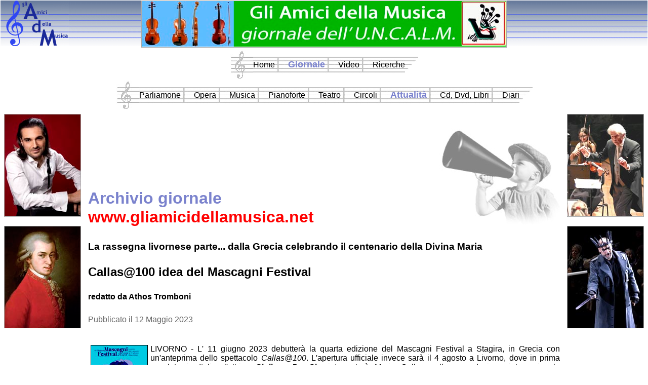

--- FILE ---
content_type: text/html;charset=ISO-8859-1
request_url: https://www.byst.it/gadmnet/route.jsp?page=Attualita&subpage=Eventi&storico_articoli=false&id_articolo=4475&1696329111289
body_size: 107735
content:










<html xmlns="http://www.w3.org/1999/xhtml" xmlns:fb="http://www.facebook.com/2008/fbml" xmlns:og="http://opengraphprotocol.org/schema/">
<head>  
<meta http-equiv="Content-Type" content="text/html; charset=iso-8859-1">  
<meta http-equiv="Content-Style-Type" content="text/css">
<meta http-equiv="Content-Script-Type" content="text/javascript">
<link rel="stylesheet" href="style.jsp" type="text/css">
<link rel="stylesheet" href="lightbox.css" type="text/css" media="screen" />
<link rel="stylesheet" href="videobox.css" type="text/css" media="screen" />
<title>Gli Amici della Musica Net</title>


<meta property="og:type" content="article" />
<meta property="og:title" content="Callas@100 idea del Mascagni Festival" />
<meta property="og:description" content="La rassegna livornese parte... dalla Grecia celebrando il centenario della Divina Maria" />
<meta property="og:url" content="https://www.byst.it/gadmnet/route.jsp?page=Attualita&subpage=Eventi&storico_articoli=false&id_articolo=4475&1696329111289" />
<meta property="og:image" content="http://gadmnet.byst.it/gadmnet/foto/20230512_LI_03_FestivalMascagniPresentazione_facebook.jpg" />
<meta property="fb:app_id" content="744147425704964" />


<meta name="KEYWORDS" content="opera;lirica;artista;">

<script src="prototype.js" type="text/javascript"></script>
<script src="scriptaculous.js?load=effects,sound,builder" type="text/javascript"></script>
<script src="tiny_mce/tiny_mce.js" type="text/javascript"></script> 
<script src="javascript.jsp" type="text/javascript"></script>
<script src="lightbox.js" type="text/javascript"></script>
<script src="swfobject.js" type="text/javascript"></script>
<script src="FlashInLightBox.js" type="text/javascript"></script>
<script src="videobox.js" type="text/javascript"></script>
<script type="text/javascript">
<!--
    var bookmarkurl=document.location;
    var bookmarktitle="Gli Amici della Musica Net";

    var requester;

    function Init()
    {
        //addbookmark();
        
        try{
            requester = getRequester();
        }
        catch(e){
            alert("Exception in Init_Client_XMLRPC(): " + e);
        }
        
        //
                
        var width = screen.width;
        var height = screen.height;
        
        var url = "/gadmnet/grab_risoluzione_utente.jsp?width=" + width + "&height=" + height;
        
        requester.open("GET", url, true);
        requester.send(null);
        
        //****
        //alert("Init()");
        //****
    }
    
    function getRequester()
    {
        var req = null;
    
        try{ 
            req = new XMLHttpRequest(); //try Opera, Firefox, IE7, ...
        }
        catch(error){ 
            try{
                req = new ActiveXObject("Microsoft.XMLHTTP"); //IE 6 and below
            }
            catch(error){ 
                return false; 
            }
        }
    
        return req;
    }
    
    function addbookmark()
    {
        if(document.all)
	{
            window.external.AddFavorite(bookmarkurl,bookmarktitle);
	}
    }    
    
    //******************************************
    // Reimposta dimensioni e posizione finestra
    //******************************************
	
    function Resize()
    {
        try{
            var width = screen.width;
            var height = screen.height;
        
            //****
            //alert("Display: " + width + " X " + height);
            //****
        
            window.resizeTo(width, height);        
        
            window.moveTo(0,0);
        }
        catch(e){
            //alert("Exception: " + e.message);
        }
    }
    
    //*************************
    // Editing risorsa di testo
    //*************************
    	
    function EditRisorsaTestuale(pagina, id_risorsa, lingua)
    {
        // pagina     = pagina della risorsa
        // id_risorsa = id della risorsa
        // lingua     = lingua di riferimento
        
        //****
        //alert(pagina + " - " + id_risorsa + " - " + lingua);
        //****
 
    }
    
    //************************
    // Editing risorsa di menu
    //************************
    	
    function EditRisorsaMenu(pagina, id_risorsa, lingua)
    {
        // pagina     = pagina della risorsa
        // id_risorsa = id della risorsa
        // lingua     = lingua di riferimento
        
        //****
        //alert(pagina + " - " + id_risorsa + " - " + lingua);
        //****
 
    }
    
    var offset_y = 0;
    
    function ScrollDocument()
    {
        var scrOfY = 0;
  
        if(typeof(window.pageYOffset) == 'number')
        {
            //Netscape compliant
            scrOfY = window.pageYOffset;
        }
        else if(document.body && (document.body.scrollLeft || document.body.scrollTop))
        {
            //DOM compliant
            scrOfY = document.body.scrollTop;    
        }
        else if(document.documentElement && (document.documentElement.scrollLeft || document.documentElement.scrollTop))
        {
            //IE6 standards compliant mode
            scrOfY = document.documentElement.scrollTop;                
        }
            
        offset_y = scrOfY;

        //****
        //alert("Scroll: y = " + offset_y);
        //****
    }

    function LightboxPosition()
    {
        return;
        
        var lightboxTop = offset_y + (document.viewport.getHeight() / 10);

        this.lightbox.setStyle({ top: '100px' });
    }
    
    //
    
    function bindTestElements()
    {
        Event.observe(window, 'error', Error);        
        Event.observe(window, 'resize', Resize);        
        Event.observe(window, 'scroll', ScrollDocument);

        Videobox.init.bind(Videobox);
        
        //
        
        Resize();
        
        //
        
        Init();
    }
    
    Event.observe(window, 'load', bindTestElements);
    
//-->
</script>

<script type="text/javascript">
<!--
  var _gaq = _gaq || [];
  _gaq.push(['_setAccount', 'UA-9217249-2']);
  _gaq.push(['_trackPageview']);

  (function() {
    var ga = document.createElement('script'); ga.type = 'text/javascript'; ga.async = true;
    ga.src = ('https:' == document.location.protocol ? 'https://ssl' : 'http://www') + '.google-analytics.com/ga.js';
    var s = document.getElementsByTagName('script')[0]; s.parentNode.insertBefore(ga, s);
  })();
//-->
</script>
</head>
<body>
<div id="fb-root"></div>

<script>(function(d, s, id) {
  var js, fjs = d.getElementsByTagName(s)[0];
  if (d.getElementById(id)) return;
  js = d.createElement(s); js.id = id;
  js.src = "//connect.facebook.net/it_IT/sdk.js#xfbml=1&version=v2.7&appId=744147425704964";
  fjs.parentNode.insertBefore(js, fjs);
}(document, 'script', 'facebook-jssdk'));</script>

<table style="width: 100%; border-collapse:collapse; border-color: #000000;
    border-width: 0px;
    background-color: #ffffff;">
    <tr>
      <td style="text-align: center; vertical-align: middle;">          
      


<table class="head" width="100%" border="0" cellpadding="0" style="border-collapse: collapse" cellspacing="0">
    <tr>
        <td style="width: 160px;" align="left" valign="top">
            <img alt="" border="0" src="images/LogoADM.jpg" style="border: 0px solid #ffffff">
        </td>	
	<td style="text-align: center; vertical-align: top;">







<div style="text-align: center;">
    <a id="href_banner_tipo_1" href="" target="_blank">
        <img id="img_banner_tipo_1" src="images/LogoHeadCenter.jpg" style="width: 720px; height: 90px; border: 1pt solid #aaaaaa;" alt="">
    </a>
</div>

<script type="text/javascript">
<!--
    var   banner_corrente1 = 0;
    var   numero_banner1 = 1;
    var   pre_buf1 = new Image();

    function NextBanner1()
    {
        var img = new Array(numero_banner1);
        var href = new Array(numero_banner1);
        var idb = new Array(numero_banner1);

        img[0] = "banner/Ban_Amici_720X90.jpg";
        href[0] = "http://www.byst.it/gadmnet/route.jsp?page=Parliamone";
        idb[0] = "182";


        var div_img = document.getElementById("img_banner_tipo_1");
        var div_href = document.getElementById("href_banner_tipo_1");

        // Fade out
        
        var a;

        a = [ new Effect.Opacity('img_banner_tipo_1', { from: 1, to: 0 }) ];

        new Effect.Parallel(a, {
            duration: 1, afterFinish: function(effect)
            {

                // Cambio banner

                div_img.src = img[banner_corrente1];
                //div_href.href = href[banner_corrente1];
                div_href.href = "controller_banner.jsp?id_banner=" + idb[banner_corrente1] + "&href=" + href[banner_corrente1];

                // Fade in

                a = [ new Effect.Opacity('img_banner_tipo_1', { from: 0, to: 1 }) ];

                new Effect.Parallel(a, {
                    duration: 1, afterFinish: function(effect)
                    {

                    }
                });

            }
        });
        
        // Cambio banner
        /*
        div_img.src = img[banner_corrente1];
        //div_href.href = href[banner_corrente1];
        div_href.href = "controller_banner.jsp?id_banner=" + idb[banner_corrente1] + "&href=" + href[banner_corrente1];
        */
        //

        // Memorizzo banner corrente su sistema utente

        var path="/";
        var today = new Date();
        var expires = new Date();

        expires.setTime(today.getTime() + (1000*60*60));

        var cookie = "banner_corrente1=" + banner_corrente1 + "; expires=" + expires.toGMTString() + "; path=" + path;

        
                
        //
        
        banner_corrente1++;

        if(banner_corrente1 == numero_banner1)
        {
            banner_corrente1 = 0;
        }

        pre_buf1.src = img[banner_corrente1];

        if(numero_banner1 > 1)
        {
            setTimeout("NextBanner1();",10000);
        }
    }

    setTimeout("NextBanner1();",0);
//-->
</script>



        </td>	
	<td style="width: 160px;" align="right" valign="top">
            

        </td>
    </tr>
</table>   
      </td>      
    </tr>
    <tr>

      <table style="width: 100%;" border="0">
      <tr>
        <td style="text-align: left; vertical-align: top; width: 160px;">
        
        </td>
        <td style="text-align: center; vertical-align: middle;">
        



<div align="center">
<table cellpadding="0" cellspacing="0">
    <tr>
        <td><img alt="" src="images/BarraMenuSx.jpg"></td>

      
      <td class='menu' >
      
        <a onmouseover="javascript: Pronuncia('Questo è il menù Home!');" href="route.jsp?page=index.jsp">
        <font color='#000000' >
        Home
        </font>
        </a>        
      </td>

      <td><img alt="" src="images/BarraMenu2.jpg"></td>

      <td><img alt='' src='images/BarraMenu.jpg'></td>

      <td class='menu_attivo' >
      
        <a onmouseover="javascript: Pronuncia('Questo è il menù Giornale!');" href="route.jsp?page=Sommario">
        <font >
        Giornale
        </font>
        </a>        
      </td>

      <td><img alt="" src="images/BarraMenu2.jpg"></td>

      <td><img alt='' src='images/BarraMenu.jpg'></td>

      <td class='menu' >
      
        <a onmouseover="javascript: Pronuncia('Questo è il menù Video!');" href="route.jsp?page=Video">
        <font color='#000000' >
        Video
        </font>
        </a>        
      </td>

      <td><img alt="" src="images/BarraMenu2.jpg"></td>

      <td><img alt='' src='images/BarraMenu.jpg'></td>

      <td class='menu' >
      
        <a onmouseover="javascript: Pronuncia('Questo è il menù Ricerche!');" href="route.jsp?page=Ricerche">
        <font color='#000000' >
        Ricerche
        </font>
        </a>        
      </td>

      <td><img alt="" src="images/BarraMenuDx.jpg"></td>
    </tr>
</table>
</div>


<div align="center">
<table cellpadding="0" cellspacing="0">
    <tr>
        <td><img alt="" src="images/BarraMenuSx.jpg"></td>

      
      <td class='menu' >
      
      
        <a onmouseover="javascript: Pronuncia('Questo è il sottomenù Parliamone!');" href="route.jsp?page=Parliamone">
        <font color='#000000' >        
        Parliamone
        </font>
        </a>
      </td>

      <td><img alt="" src="images/BarraMenu2.jpg"></td>

      <td><img alt='' src='images/BarraMenu.jpg'></td>

      <td class='menu' >
      
      
        <a onmouseover="javascript: Pronuncia('Questo è il sottomenù Opera!');" href="route.jsp?page=Opera">
        <font color='#000000' >        
        Opera
        </font>
        </a>
      </td>

      <td><img alt="" src="images/BarraMenu2.jpg"></td>

      <td><img alt='' src='images/BarraMenu.jpg'></td>

      <td class='menu' >
      
      
        <a onmouseover="javascript: Pronuncia('Questo è il sottomenù Musica!');" href="route.jsp?page=Musica">
        <font color='#000000' >        
        Musica
        </font>
        </a>
      </td>

      <td><img alt="" src="images/BarraMenu2.jpg"></td>

      <td><img alt='' src='images/BarraMenu.jpg'></td>

      <td class='menu' >
      
      
        <a onmouseover="javascript: Pronuncia('Questo è il sottomenù Pianoforte!');" href="route.jsp?page=Pianoforte">
        <font color='#000000' >        
        Pianoforte
        </font>
        </a>
      </td>

      <td><img alt="" src="images/BarraMenu2.jpg"></td>

      <td><img alt='' src='images/BarraMenu.jpg'></td>

      <td class='menu' >
      
      
        <a onmouseover="javascript: Pronuncia('Questo è il sottomenù Teatro!');" href="route.jsp?page=Teatro">
        <font color='#000000' >        
        Teatro
        </font>
        </a>
      </td>

      <td><img alt="" src="images/BarraMenu2.jpg"></td>

      <td><img alt='' src='images/BarraMenu.jpg'></td>

      <td class='menu' >
      
      
        <a onmouseover="javascript: Pronuncia('Questo è il sottomenù Circoli!');" href="route.jsp?page=Concorsi">
        <font color='#000000' >        
        Circoli
        </font>
        </a>
      </td>

      <td><img alt="" src="images/BarraMenu2.jpg"></td>

      <td><img alt='' src='images/BarraMenu.jpg'></td>

      <td class='menu_attivo' >
      
      
        <a onmouseover="javascript: Pronuncia('Questo è il sottomenù Attualità!');" href="route.jsp?page=Attualita">
        <font >        
        Attualità
        </font>
        </a>
      </td>

      <td><img alt="" src="images/BarraMenu2.jpg"></td>

      <td><img alt='' src='images/BarraMenu.jpg'></td>

      <td class='menu' >
      
      
        <a onmouseover="javascript: Pronuncia('Questo è il sottomenù Cd, Dvd, Libri!');" href="route.jsp?page=CdDvdLibri">
        <font color='#000000' >        
        Cd, Dvd, Libri
        </font>
        </a>
      </td>

      <td><img alt="" src="images/BarraMenu2.jpg"></td>

      <td><img alt='' src='images/BarraMenu.jpg'></td>

      <td class='menu' >
      
      
        <a onmouseover="javascript: Pronuncia('Questo è il sottomenù Diari!');" href="route.jsp?page=Diari">
        <font color='#000000' >        
        Diari
        </font>
        </a>
      </td>

        <td><img alt="" src="images/BarraMenuDx.jpg"></td>
    </tr>
</table>
</div>



        </td>
        <td style="text-align: right; vertical-align: top; width: 160px;">
        
        </td>
      </tr>
      </table>

    </tr>
    <tr>
      <td>
          
      <table style="width: 100%;" border="0" cellpadding="2" cellspacing="2">        
          <tr>
            <td style="border-color: rgb(0, 0, 0); border-width: 4px; width: 160px; text-align: center; vertical-align: top;">
            <!-- FORZA LARGHEZZA COLONNA -->
            
            







<div style="text-align: center;">
    <a id="href_banner_tipo_2" href="" target="_blank">
        <img id="img_banner_tipo_2" src="images/LogoHeadCenter.jpg" style="width: 150px; height: 200px; border: 1pt solid #aaaaaa;" alt="">
    </a>
</div>

<script type="text/javascript">
<!--
    var   banner_corrente2 = 0;
    var   numero_banner2 = 2;
    var   pre_buf2 = new Image();
    var   debug = false;



    function NextBanner2()
    {
        var img = new Array(numero_banner2);
        var href = new Array(numero_banner2);
        var idb = new Array(numero_banner2);

        img[0] = "banner/Ban_LagoFe_150x200.jpg";
        href[0] = "http://www.byst.it/gadmnet/route.jsp?page=Parliamone";
        idb[0] = "637";

        //****
        if(debug == true)
        {
            //alert(href[0])
        }
        //****

        img[1] = "banner/Ban_Vistoli_150x200.jpg";
        href[1] = "http://www.byst.it/gadmnet/route.jsp?page=Attualita&subpage=Personaggi&storico_articoli=false&id_articolo=4849";
        idb[1] = "640";

        //****
        if(debug == true)
        {
            //alert(href[1])
        }
        //****


        var div_img = document.getElementById("img_banner_tipo_2");
        var div_href = document.getElementById("href_banner_tipo_2");

        // Fade out
        
        var a;

        a = [ new Effect.Opacity('img_banner_tipo_2', { from: 1, to: 0 }) ];

        new Effect.Parallel(a, {
            duration: 1, afterFinish: function(effect)
            {

                // Cambio banner

                var url_encoded;

                //****
                if(debug == true)
                {
                    //prompt("DEBUG","controller_banner.jsp?id_banner=" + idb[banner_corrente2] + "&href=" + href[banner_corrente2]);
                
                    //alert(url_encoded);
                }
                //****

                url_encoded = escape(href[banner_corrente2]);

                div_img.src = img[banner_corrente2];
                //div_href.href = href[banner_corrente2];
                //div_href.href = "controller_banner.jsp?id_banner=" + idb[banner_corrente2] + "&href=" + href[banner_corrente2];
                div_href.href = "controller_banner.jsp?id_banner=" + idb[banner_corrente2] + "&href=" + url_encoded;

                // Fade in

                a = [ new Effect.Opacity('img_banner_tipo_2', { from: 0, to: 1 }) ];

                new Effect.Parallel(a, {
                    duration: 1, afterFinish: function(effect)
                    {

                    }
                });

            }
        });
        
        // Cambio banner
        /*
        div_img.src = img[banner_corrente2];
        //div_href.href = href[banner_corrente2];
        div_href.href = "controller_banner.jsp?id_banner=" + idb[banner_corrente2] + "&href=" + href[banner_corrente2];
        */
        //

        // Memorizzo banner corrente su sistema utente

        var path="/";
        var today = new Date();
        var expires = new Date();

        expires.setTime(today.getTime() + (1000*60*60));

        var cookie = "banner_corrente2=" + banner_corrente2 + "; expires=" + expires.toGMTString() + "; path=" + path;
        
        
                
        //
        
        banner_corrente2++;

        if(banner_corrente2 == numero_banner2)
        {
            banner_corrente2 = 0;
        }

        pre_buf2.src = img[banner_corrente2];

        if(numero_banner2 > 1)
        {
            setTimeout("NextBanner2();",10000);
        }
    }

    setTimeout("NextBanner2();",0);
//-->
</script>


<br>







<div style="text-align: center;">
    <a id="href_banner_tipo_4" href="" target="_blank">
        <img id="img_banner_tipo_4" src="images/LogoHeadCenter.jpg" style="width: 150px; height: 200px; border: 1pt solid #aaaaaa;" alt="">
    </a>
</div>

<script type="text/javascript">
<!--
    var   banner_corrente4 = 0;
    var   numero_banner4 = 2;
    var   pre_buf4 = new Image();
    var   debug = false;



    function NextBanner4()
    {
        var img = new Array(numero_banner4);
        var href = new Array(numero_banner4);
        var idb = new Array(numero_banner4);

        img[0] = "banner/Ban_Alberti_150x200.jpg";
        href[0] = "http://www.byst.it/gadmnet/route.jsp?page=Musica&subpage=Classica&storico_articoli=false&id_articolo=4838";
        idb[0] = "631";

        //****
        if(debug == true)
        {
            //alert(href[0])
        }
        //****

        img[1] = "banner/Ban_Mozart_150x200.jpg";
        href[1] = "http://gadmnet.byst.it/gadmnet/route.jsp?page=Attualita&subpage=Approfondimenti&storico_articoli=false&id_articolo=4840";
        idb[1] = "630";

        //****
        if(debug == true)
        {
            //alert(href[1])
        }
        //****


        var div_img = document.getElementById("img_banner_tipo_4");
        var div_href = document.getElementById("href_banner_tipo_4");

        // Fade out
        
        var a;

        a = [ new Effect.Opacity('img_banner_tipo_4', { from: 1, to: 0 }) ];

        new Effect.Parallel(a, {
            duration: 1, afterFinish: function(effect)
            {

                // Cambio banner

                var url_encoded;

                //****
                if(debug == true)
                {
                    //prompt("DEBUG","controller_banner.jsp?id_banner=" + idb[banner_corrente4] + "&href=" + href[banner_corrente4]);
                
                    //alert(url_encoded);
                }
                //****

                url_encoded = escape(href[banner_corrente4]);

                div_img.src = img[banner_corrente4];
                //div_href.href = href[banner_corrente4];
                //div_href.href = "controller_banner.jsp?id_banner=" + idb[banner_corrente4] + "&href=" + href[banner_corrente4];
                div_href.href = "controller_banner.jsp?id_banner=" + idb[banner_corrente4] + "&href=" + url_encoded;

                // Fade in

                a = [ new Effect.Opacity('img_banner_tipo_4', { from: 0, to: 1 }) ];

                new Effect.Parallel(a, {
                    duration: 1, afterFinish: function(effect)
                    {

                    }
                });

            }
        });
        
        // Cambio banner
        /*
        div_img.src = img[banner_corrente4];
        //div_href.href = href[banner_corrente4];
        div_href.href = "controller_banner.jsp?id_banner=" + idb[banner_corrente4] + "&href=" + href[banner_corrente4];
        */
        //

        // Memorizzo banner corrente su sistema utente

        var path="/";
        var today = new Date();
        var expires = new Date();

        expires.setTime(today.getTime() + (1000*60*60));

        var cookie = "banner_corrente4=" + banner_corrente4 + "; expires=" + expires.toGMTString() + "; path=" + path;
        
        
                
        //
        
        banner_corrente4++;

        if(banner_corrente4 == numero_banner4)
        {
            banner_corrente4 = 0;
        }

        pre_buf4.src = img[banner_corrente4];

        if(numero_banner4 > 1)
        {
            setTimeout("NextBanner4();",18000);
        }
    }

    setTimeout("NextBanner4();",0);
//-->
</script>


<br>

            
            </td>
            
            <td  style="background-image: url(''); background-position: right top; background-repeat: no-repeat; text-align: left; vertical-align: top;">



<h2> </h2>
<p>















<script type="text/javascript">
<!--
    
    function PdfArticoloGiornale(id_articolo)
    {
        var WndPDF;		
        var url;
        
        width_wnd = 800;
        height_wnd = 600;
        X = (screen.availWidth - width_wnd) / 2; 
        Y = (screen.availHeight - height_wnd) / 2;
    
        url = "stampa_pdf_articolo.jsp?id_articolo=" + id_articolo;
        WndPDF = window.open(url,'Wnd_PDF','resizable=yes,scrollbars=yes,toolbar=no,status=no,width=' + width_wnd + ',height=' + height_wnd + ',left=' + X + ',top=' + Y);        
    }
    
    function CommentaArticoloGiornale(id_articolo)
    {
        var WndC;		
        var url;
        
        width_wnd = 800;
        height_wnd = 540;
        X = (screen.availWidth - width_wnd) / 2; 
        Y = (screen.availHeight - height_wnd) / 2;
    
        url = "commenta_articolo.jsp?id_record=" + id_articolo;
        WndC = window.open(url,'Wnd_C','resizable=yes,scrollbars=yes,toolbar=no,status=no,width=' + width_wnd + ',height=' + height_wnd + ',left=' + X + ',top=' + Y);        
    }
    
    function PronunciaArticolo(element, titolo, autore)
    {
        var messaggio_vocale = "Ora leggerò questo articolo per tè" +
                               ", l'articolo si intìtola, " + titolo + ", ed è stato scritto da " + autore + 
                               ", inizio la lettura: " + element.innerText + 
                               ", la lettura dell'articolo è terminata.";

        //****
        //alert(element.innerText);
        //****
        
        Pronuncia(messaggio_vocale);
    }
//-->
</script>





<script type="text/javascript">
<!--
    function EditArticoloGiornale(id_articolo)
    {
        var WndEA;		
        var url;
        
        width_wnd = 900;
        height_wnd = 800;
        X = (screen.availWidth - width_wnd) / 2; 
        Y = (screen.availHeight - height_wnd) / 2;
    
        url = "editarticologiornale.jsp?id_articolo=" + id_articolo;
        WndEA = window.open(url,'Wnd_EA','resizable=yes,scrollbars=yes,toolbar=no,status=no,width=' + width_wnd + ',height=' + height_wnd + ',left=' + X + ',top=' + Y);
    }
    
    function PdfArticoloGiornaleConCommenti(id_articolo)
    {
        var WndPDF;		
        var url;
        
        width_wnd = 800;
        height_wnd = 600;
        X = (screen.availWidth - width_wnd) / 2; 
        Y = (screen.availHeight - height_wnd) / 2;
    
        url = "stampa_pdf_articoloconcommenti.jsp?id_articolo=" + id_articolo;
        WndPDF = window.open(url,'Wnd_PDF','resizable=yes,scrollbars=yes,toolbar=no,status=no,width=' + width_wnd + ',height=' + height_wnd + ',left=' + X + ',top=' + Y);        
    }

    function PronunciaArticolo(element, titolo, autore)
    {
        var messaggio_vocale = "Ora leggerò questo articolo per tè" +
                               ", l'articolo si intìtola, " + titolo + ", ed è stato scritto da " + autore + 
                               ", inizio la lettura: " + element.innerText + 
                               ", la lettura dell'articolo è terminata.";
        
        Pronuncia(messaggio_vocale);
    }
//-->
</script>



<table style="text-align: left; width: 100%;" border="0" cellpadding="2" cellspacing="2">
    <tr>
      <td style="text-align: left; vertical-align: bottom;">
      <div>
      <h1>
          Archivio giornale <span style="color:#ff0000;">www.gliamicidellamusica.net</span>
      </h1>
      </div>
      </td>
      <td style="text-align: right; vertical-align: top;">
          
      <img alt="" src="images/logo_pagina_commenti.jpg">
      </td>
    </tr>  
</table>

<table style="text-align: left; width: 100%; color: rgb(100,100,100);" cellpadding="2" cellspacing="2">
    <tr>
      <td><h3>La rassegna livornese parte... dalla Grecia celebrando il centenario della Divina Maria</h3></td>
    </tr>
    <tr>
      <td><h2>Callas@100 idea del Mascagni Festival</h2></td>
    </tr>
    <tr>
      <td><h4>redatto da Athos Tromboni</h4></td>
    </tr>
    <tr>
      <td>Pubblicato il 12 Maggio 2023</td>
    </tr>
    <tr>
          
      <td onclick="PronunciaArticolo(this,'Callas@100 idea del Mascagni Festival','redatto da Athos Tromboni');" style="text-align: justify; vertical-align: top;">
      <br>
<span style='text-align: justify;'>
<p><img style="margin: 1px 5px; float: left; border: black 1px solid;" title="20230512_LI_00_FestivalMascagniPresentazione" src="foto/20230512_LI_00_FestivalMascagniPresentazione.jpg" alt="20230512_LI_00_FestivalMascagniPresentazione" width="111" height="111" />LIVORNO - L' 11 giugno 2023 debutter&agrave; la quarta edizione del Mascagni Festival a Stagira, in Grecia con un'anteprima dello spettacolo <em>Callas@100</em>. L'apertura ufficiale invece sar&agrave; il 4 agosto a Livorno, dove in prima assoluta in Italia, l'attrice <strong>Giuliana De Sio</strong> interpreter&agrave; Maria Callas nella coproduzione internazionale <em>Callas@100</em>, dedicata al grande soprano nel centenario della sua nascita e nella data che ricorda la sua ultima interpretazione di Santuzza in <em>Cavalleria Rusticana</em>. La citt&agrave; labronica quindi, fino al 27 agosto, sar&agrave; ancora una volta il palcoscenico a cielo aperto per l'importante rassegna internazionale dedicata alle opere e alla vita del compositore Pietro Mascagni, sotto la direzione artistica del tenore <strong>Marco Voleri</strong> e prodotto dal dipartimento della Fondazione Teatro Goldoni. Questo spettacolo, sar&agrave; parte integrante della manifestazione estiva Effetto Venezia, che quest'anno sar&agrave; dedicata al tema del cinema, organizzata da Fondazione LEM, e che per la prima volta collabora con il Mascagni Festival in tre eventi: il 4 agosto <em>Callas@100</em>, il 5 agosto <em>La musica &egrave; pericolosa</em> con il maestro <strong>Nicola Piovani</strong>, e il 6 agosto <em>Sabbia Rusticana</em> da un'idea di <strong>Marco Voleri</strong>.<br />&laquo;Sar&agrave; un omaggio alla Divina l'evento di apertura della quarta edizione del Mascagni Festival&nbsp;- ha spiegato il Sindaco di Livorno e Presidente Fondazione Goldoni e LEM, <strong>Luca Salvetti</strong>&nbsp;- che dopo l'anteprima on Grecia, sar&agrave; inaugurato il 4 agosto con lo spettacolo <em>Callas@100</em> nel centenario della nascita di Maria Callas e nel giorno della sua ultima interpretazione del ruolo di Santuzza.<br />Effetto Venezia, la festa estiva della tradizione livornese, quest'anno dedicata al cinema, accoglier&agrave; il primo evento del Mascagni Festival. <br />Come ci ha abituato ormai da quattro anni, il Mascagni Festival si fonda su una commistione di stili musicali, di prosa, di spettacolo, in un abbraccio rassicurante che sa di mare e di salsedine, di storia antica e moderna. Sono certo che anche quest'anno gli appuntamenti del Mascagni Festival coinvolgeranno migliaia di cittadini e visitatori attirati dal grande prestigio degli eventi e dagli scorci pittoreschi e caratteristici.&raquo;<br />Grande soddisfazione anche da parte dell'assessore alla cultura del Comune di Livorno, <strong>Simone Lenzi</strong>: &laquo;Siamo giunti alla quarta edizione di questo Festival e ne siamo davvero orgogliosi, perch&eacute; questa manifestazione oggi, non solo si &egrave; conquistata a ragione uno spazio importante nel panorama delle rassegne che omaggiano i grandi compositori, ma &egrave; diventato un elemento di promozione e di valorizzazione del nostro territorio al punto da essere presentato alla recente Bit di Milano.&raquo;<br />Mascagni diventa una volta di pi&ugrave; il protagonista indiscusso della citt&agrave; labronica, quasi un <em>influencer ante litteram</em> che sin dai suoi tempi ha fatto sempre parlare di s&eacute;: &laquo;Come definire Pietro Mascagni in una sola frase? Non &egrave; certo semplice. Innovatore, artista visionario, sperimentatore, poliedrico -&nbsp;&nbsp; ha sottolineato il direttore artistico del Mascagni Festival, <strong>Marco Voleri</strong> - Un Mascagni protagonista assoluto dei suoi tempi, un uomo che amava la vita, le relazioni, che faceva tendenza con il suo modo di essere. &Egrave; stato uno dei pochi compositori a cui Vanity Fair, nel 1893 - in occasione delle sue direzioni di <em>Cavalleria rusticana</em>, <em>L?amico Fritz</em> e <em>I Rantzau</em> al Covent Garden - dedic&ograve; la sua copertina. Lo stesso fece il Time nel 1926.&raquo;</p>
<p style="text-align: center;"><img style="margin: 1px; vertical-align: middle; border: black 1px solid;" title="20230512_LI_01_FestivalMascagniPresentazione" src="foto/20230512_LI_01_FestivalMascagniPresentazione.jpg" alt="20230512_LI_01_FestivalMascagniPresentazione" width="900" height="512" /></p>
<p>Alla conferenza stampa &egrave; intervenuto anche il presidente del Consiglio Regionale Toscana, <strong>Antonio Mazzeo</strong>: &laquo;Questo Festival sta crescendo molto velocemente&nbsp;- ha sottolineato nel suo intervento&nbsp;- &egrave; davvero un motivo di orgoglio per tutta la Toscana, perch&eacute; si sente quanta voglia ci sia di costruire un'offerta turistico-culturale importante come quella che si sta mettendo in piedi nelle prossime settimane a Livorno. &Egrave; di fatto una manifestazione giovane ma nello stesso tempo &egrave; uno dei pi&ugrave; bei Festival musicali che si svolgono nel nostro Paese.&raquo;<br />E anche quest'anno il suggestivo &nbsp;panorama della Terrazza Mascagni far&agrave; da sfondo dal 23 al 27 agosto agli eventi principali del Festival.<br />Si parte il 23 agosto 2023 con il dramma marinaresco in due atti <em>Silvano</em>, con i Solisti della Mascagni Accademy diretti dal maestro <strong>Lorenzo Tazzieri</strong>; il 24 agosto il reading <em>Mascagni incontra D'Annunzio</em> una produzione in prima nazionale del Mascagni Festival, che vedr&agrave; la partecipazione di <strong>Alessandro Haber </strong>nei panni di Pietro Mascagni e di <strong>Gianmarco Tognazzi</strong> in quelli di Gabriele D'Annunzio.&nbsp; <br />Altro appuntamento da segnalare quello del 26 agosto con la Banda Musicale della Aeronautica Militare diretta dal Maggiore <strong>Pantaleo Leonfranco Cammarano</strong>, che render&agrave; omaggio alla citt&agrave; di Livorno e al suo compositore attraverso alcune tra le pi&ugrave; note composizioni liriche del periodo verista con originali arrangiamenti bandistici; fu, tra l'altro, lo stesso Pietro Mascagni a dirigere il concerto inaugurale della compagine dell'Aeronautica il 10 luglio 1937. L'evento celebra inoltre il centenario della nascita dell'Aeronautica Militare Italiana.&nbsp;&nbsp; Infine il 27 agosto 2023 serata dedicata alla danza con il <em>Dancing Mascagni</em>, con le coreografie di <strong>Luciano Cannito</strong>, e la partecipazione straordinaria della ballerina <strong>Rossella Brescia</strong>, accompagnati dalle musiche dell'Ensemble strumentale Virtuosi Kiev.<br />&laquo;Mascagni - ha evidenziato <strong>Mario Menicagli</strong>, Direttore Fondazione Teatro Goldoni - &egrave; stato operista, direttore d?orchestra, direttore del Conservatorio di Pesaro, intellettuale e figura di riferimento del suo tempo, oltre ad incredibile testimonial moderno con un modo di porsi e di valorizzare attraverso la sua immagine tutto un comparto e quello che gli si muoveva intorno. Allora come oggi. Questa poliedricit&agrave;, questo riassumere nella sua stessa persona pi&ugrave; fisionomie ed aspirazioni artistiche, c'&egrave; sembrato ben intuito e rappresentato nell'immagine scelta per questa edizione ad opera dell'illustratore livornese <strong>Maddalena Carrai</strong>, che unisce all'eleganza del tratto sensazioni molteplici ed ulteriori, testimoni di una sensibilit&agrave; creativa capace di cogliere quel volgere lo sguardo in pi&ugrave; direzioni, fatto che era assolutamente connaturato con l'iter creativo del musicista livornese.&raquo;<br />Ma il Festival non si ferma solo a Livorno. Infatti anche per questa edizione non pu&ograve; mancare il #mascagnifuoriporta cio&egrave; lo spin off del Mascagni Festival nei luoghi del mondo che lo ospitano. Cos&igrave; quest'anno, #mascagnifuoriporta arriva fino in Giappone. Infatti dopo l'anteprima di giugno di <em>Callas@100</em> in Grecia, un format ideato e patrocinato da Toscana promozione turistica e Halkidiki Tourism Organization,&nbsp; il 28 luglio #mascagnifuoriporta arriva a Coimbra dove in collaborazione con l'Orquestra Classica Do Centro di Coimbra, i solisti della Mascagni Accademy si esibiranno in "<em><a href="mailto:Callas@100">Callas@100</a></em> Omaggio a Maria Callas nel centenario della sua nascita"; mentre il 9 e 10 settembre a Kitakyushu Geijutsu Theater, in Giappone la Mascagni Accademy insieme all'Orchestra e al Coro Kitakyushu Geijutsu Theater metter&agrave; in scena il capolavoro mascagnano <em>Cavalleria rusticana</em>.</p>
<p style="text-align: center;"><img style="margin: 1px; vertical-align: middle; border: black 1px solid;" title="20230512_LI_02_FestivalMascagniPresentazione" src="foto/20230512_LI_02_FestivalMascagniPresentazione.jpg" alt="20230512_LI_02_FestivalMascagniPresentazione" width="900" height="529" /></p>
<p style="text-align: center;"><img style="margin: 1px; vertical-align: middle; border: black 1px solid;" title="20230512_LI_03_FestivalMascagniPresentazione_facebook" src="foto/20230512_LI_03_FestivalMascagniPresentazione_facebook.jpg" alt="20230512_LI_03_FestivalMascagniPresentazione_facebook" width="900" height="551" /></p>
<p>&laquo;Abbiamo provato&nbsp;- ha evidenziato il direttore artistico Voleri - a determinare le condizioni affinch&eacute; il Mascagni Festival potesse diventare una manifestazione in grado di destare attenzione, con la volont&agrave; di approfondire la conoscenza di Pietro Mascagni e cercare di rendere innovativo il festival a lui dedicato. Sono nate cos&igrave; collaborazioni con istituzioni nazionali ed internazionali, in questi anni di costruzione e di cammino continuo, che hanno determinato in noi una certezza: Pietro Mascagni merita di essere ascoltato nella sua musica, nella sua storia, nel suo assoluto modo di essere, moderno e sfrontato. Caratteristica, dopo tutto, assolutamente labronica.&raquo;<br />&laquo;Per noi &egrave; davvero un grande onore portare questa opera ispirata alla vita della Callas nei luoghi di origine della famiglia della Divina. - ha sottolineato <strong>Francesco Tapinassi</strong>, direttore di Toscana Promozione Turistica&nbsp;- #mascagnifuoriporta diventa allora il nostro traino prezioso per raccontare ancora una volta le bellezze della nostra terra, e fonderlo in un posto ricco di storia come la Grecia rappresenta sicuramente un arricchimento, emozionale e culturale per tutti.&raquo;<br />Un mix di progetti e collaborazioni che rendono ancora pi&ugrave; forte ed evidente la vocazione culturale e di immagine che il Mascagni Festival sta assumendo con conseguenti effetti positivi alla visibilit&agrave; stessa di Livorno a livello nazionale ed internazionale.</p>
<p><strong><span style="font-family: book antiqua,palatino;"><span style="font-size: xx-small;">Crediti fotografici: Ufficio stampa Mascagni Festival di Livorno<br />Nella miniatura in alto: immagine stilizzata ideata da Maddalena Carrai per l'edizione 2023 del Festival Mascagni<br />Sotto, in sequenza: alcuni momenti della conferenza stampa</span></span></strong></p>
</span>

<br>
<br>
      
      <div style="font-size: 18px;">      
      
      <a href="javascript: PdfArticoloGiornaleConCommenti(4475);">
      <img alt="Stampa il PDF di questo articolo con i commenti!" src="images/pdf-logo.jpg" />
      </a>

      
      <a href="javascript: CommentaArticoloGiornale(4475);">
      <img alt="Commenta questo articolo!" src="images/commenta-logo.jpg" />
      </a>
      
      
      <div class="fb-share-button" 
           data-href="https://www.byst.it/gadmnet/route.jsp?page=Attualita&subpage=Eventi&storico_articoli=false&id_articolo=4475&1696329111289&1768609943144" 
           data-layout="button" 
           data-size="large" 
           data-mobile-iframe="true">
               
               <a class="fb-xfbml-parse-ignore" target="_blank" href="https://www.facebook.com/sharer/sharer.php?u=https://www.byst.it/gadmnet/route.jsp?page=Attualita&subpage=Eventi&storico_articoli=false&id_articolo=4475&1696329111289&1768609943144&amp;src=sdkpreparse">Condividi</a></div>
      
      </div>    
      

      <hr>          
      </td>
    </tr>

</table>
<br>





<br>
<a onmouseover="javascript: Pronuncia('Ritorna in dietro');" href="javascript: history.back();">
< Torna indietro        
</a>
<br>
<br>







<script type="text/javascript">
<!--
    function Menu3L_goPage(Page, Subpage)
    {
        var a;
        
        if(Subpage == "Personaggi")
        {
            a = [ new Effect.Opacity('m3L_i2', { from: 1, to: 0 }),
                  new Effect.Opacity('m3L_c2', { from: 1, to: 0 }),
                  new Effect.Opacity('m3L_i3', { from: 1, to: 0 }),
                  new Effect.Opacity('m3L_c3', { from: 1, to: 0 }),                  
                  new Effect.Opacity('m3L_i4', { from: 1, to: 0 }),
                  new Effect.Opacity('m3L_c4', { from: 1, to: 0 }),                  
                  new Effect.Opacity('m3L_i5', { from: 1, to: 0 }),
                  new Effect.Opacity('m3L_c5', { from: 1, to: 0 }) ];
        }
        else if(Subpage == "Approfondimenti")
        {
            a = [ new Effect.Opacity('m3L_i1', { from: 1, to: 0 }),
                  new Effect.Opacity('m3L_c1', { from: 1, to: 0 }),
                  new Effect.Opacity('m3L_i3', { from: 1, to: 0 }),
                  new Effect.Opacity('m3L_c3', { from: 1, to: 0 }),                  
                  new Effect.Opacity('m3L_i4', { from: 1, to: 0 }),
                  new Effect.Opacity('m3L_c4', { from: 1, to: 0 }),                  
                  new Effect.Opacity('m3L_i5', { from: 1, to: 0 }),
                  new Effect.Opacity('m3L_c5', { from: 1, to: 0 }) ];
        }
        else if(Subpage == "Eventi")
        {
            a = [ new Effect.Opacity('m3L_i1', { from: 1, to: 0 }),
                  new Effect.Opacity('m3L_c1', { from: 1, to: 0 }),
                  new Effect.Opacity('m3L_i2', { from: 1, to: 0 }),
                  new Effect.Opacity('m3L_c2', { from: 1, to: 0 }),                  
                  new Effect.Opacity('m3L_i4', { from: 1, to: 0 }),
                  new Effect.Opacity('m3L_c4', { from: 1, to: 0 }),                  
                  new Effect.Opacity('m3L_i5', { from: 1, to: 0 }),
                  new Effect.Opacity('m3L_c5', { from: 1, to: 0 }) ];
        }
        else if(Subpage == "EchiDalTerritorio")
        {
            a = [ new Effect.Opacity('m3L_i1', { from: 1, to: 0 }),
                  new Effect.Opacity('m3L_c1', { from: 1, to: 0 }),
                  new Effect.Opacity('m3L_i2', { from: 1, to: 0 }),
                  new Effect.Opacity('m3L_c2', { from: 1, to: 0 }),                  
                  new Effect.Opacity('m3L_i3', { from: 1, to: 0 }),
                  new Effect.Opacity('m3L_c3', { from: 1, to: 0 }),                  
                  new Effect.Opacity('m3L_i5', { from: 1, to: 0 }),
                  new Effect.Opacity('m3L_c5', { from: 1, to: 0 }) ];
        }
        else //if(Subpage == "CostumeAndSocieta")
        {
            a = [ new Effect.Opacity('m3L_i1', { from: 1, to: 0 }),
                  new Effect.Opacity('m3L_c1', { from: 1, to: 0 }),
                  new Effect.Opacity('m3L_i2', { from: 1, to: 0 }),
                  new Effect.Opacity('m3L_c2', { from: 1, to: 0 }),                  
                  new Effect.Opacity('m3L_i3', { from: 1, to: 0 }),
                  new Effect.Opacity('m3L_c3', { from: 1, to: 0 }),                  
                  new Effect.Opacity('m3L_i4', { from: 1, to: 0 }),
                  new Effect.Opacity('m3L_c4', { from: 1, to: 0 }) ];
        }
        
        new Effect.Parallel(a, { 
            duration: 1, afterFinish: function(effect)
            {                
                //
                
                document.location = "route.jsp?page=" + Page + "&subpage=" + Subpage;                
            }
        });  
    }
//-->
</script>

<div style="text-align: center;">
<table style="width: 100%; text-align: left; margin-left: auto; margin-right: auto;" border="0" cellpadding="2" cellspacing="2">
    <tr>
      <td style="text-align: center; vertical-align: middle;">
          <a id="m3L_i1" onmouseover="javascript: Pronuncia('Accede a Personaggi');" href="javascript: Menu3L_goPage('Attualita', 'Personaggi');">          
          <img style="width: 120px; height: 120px;" alt="" src="images/personaggi.jpg">
          </a>
      </td>
      <td style="text-align: center; vertical-align: middle;">
          <a id="m3L_i2" onmouseover="javascript: Pronuncia('Accede ad Approfondimenti');" href="javascript: Menu3L_goPage('Attualita', 'Approfondimenti');">
          <img style="width: 120px; height: 120px;" alt="" src="images/approfondimenti.jpg">
          </a>
      </td>
      <td style="text-align: center; vertical-align: middle;">
          <a id="m3L_i3" onmouseover="javascript: Pronuncia('Accede a Eventi');" href="javascript: Menu3L_goPage('Attualita', 'Eventi');">
          <img style="width: 120px; height: 120px;" alt="" src="images/eventi.jpg">
          </a>
      </td>
      <td style="text-align: center; vertical-align: middle;">
          <a id="m3L_i4" onmouseover="javascript: Pronuncia('Accede a Echi dal Territorio');" href="javascript: Menu3L_goPage('Attualita', 'EchiDalTerritorio');">
          <img style="width: 120px; height: 120px;" alt="" src="images/echidalterritorio.jpg">
          </a>
      </td>
      <td style="text-align: center; vertical-align: middle;">
          <a id="m3L_i5" onmouseover="javascript: Pronuncia('Accede a Costume e Società');" href="javascript: Menu3L_goPage('Attualita', 'CostumeAndSocieta');">
          <img style="width: 120px; height: 120px;" alt="" src="images/paginaaperta.png">
          </a>
      </td>
    </tr>
    <tr>        
      <td style="text-align: center; vertical-align: top;">
          <a id="m3L_c1" onmouseover="javascript: Pronuncia('Accede a Personaggi');" href="javascript: Menu3L_goPage('Attualita', 'Personaggi');">
          Personaggi
          </a>
      </td>
      <td style="text-align: center; vertical-align: top;">
          <a id="m3L_c2" onmouseover="javascript: Pronuncia('Accede ad Approfondimenti');" href="javascript: Menu3L_goPage('Attualita', 'Approfondimenti');">
          Approfondimenti
          </a>
      </td>
      <td style="text-align: center; vertical-align: top;">
          <a id="m3L_c3" onmouseover="javascript: Pronuncia('Accede a Eventi');" href="javascript: Menu3L_goPage('Attualita', 'Eventi');">
          Eventi
          </a>
      </td>
      <td style="text-align: center; vertical-align: top;">
          <a id="m3L_c4" onmouseover="javascript: Pronuncia('Accede a Echi dal Territorio');" href="javascript: Menu3L_goPage('Attualita', 'EchiDalTerritorio');">
          Echi dal Territorio
          </a>
      </td>
      <td style="text-align: center; vertical-align: top;">
          <a id="m3L_c5" onmouseover="javascript: Pronuncia('Accede a Costume e Società');" href="javascript: Menu3L_goPage('Attualita', 'CostumeAndSocieta');">
          Pagina Aperta
          </a>
      </td>
    </tr>
</table>
</div>


<p>

<hr>






<script type="text/javascript">
<!--
    function MiniGrid_goPageParliamone()
    {
        document.location = "route.jsp?page=Parliamone&subpage=&inserzionista=";
    }
//-->
</script>

<table style="text-align: left; width: 100%;" border="0" cellpadding="1" cellspacing="1">
    <tr>
        <td style="text-align: center; vertical-align: top; width: 50%;">

        <table style="text-align: left; width: 100%; border: 1pt solid #aaaaaa; background-color: #ffffff;" border="0" cellpadding="2" cellspacing="2">
        
        <tr class="snapshort_head">
            <td style="background-color: #f3b659;">
            Parliamone
            </td>
        </tr>
        
        <tr>
            <td style="font-size: 12px;">
            
            <a style="font-size: 14px;" href="route.jsp?page=Parliamone">
            Il lago dei cigni secondo Bespalova
            </a>
            <br>
            <span style="font-style: italic; font-size: 12px;">
            intervento di Athos Tromboni <span style='color: rgb(0, 102, 0);'>FREE</span>
            </span>
            <br>
            <span style='text-align: justify;'>
<p><img style="margin: 1px 5px; float: left; border: black 1px solid;" title="20251231_Fe_00_IlLagodeiCigni_Cajkovskij" src="foto/20251231_Fe_00_IlLagodeiCigni_Cajkovskij.jpg" alt="20251231_Fe_00_IlLagodeiCigni_Cajkovskij" width="111" height="111" />FERRARA - Le presenze del Russian Classical Ballet al Teatro Comunale "Claudio Abbado" nelle rappresentazioni di fine anno, o inizio anno nuovo, sono diventate ormai consuetudine. La compagnia diretta da <strong>Evgeniya Bespalova</strong> e veicolata nei teatri italiani da Futura Produzioni ha proposto un classico del proprio repertorio, <em>Il lago dei cigni</em> di Piotr Ilic Cajkovskij, facendo riempire ieri sera, 30 dicembre, il teatro in ogni ordine di posti: intere famiglie con bambini e bambine al seguito, ma anche amanti e <em>habitu&eacute; </em>del balletto classico, che hanno tributato allo spettacolo molti applausi a scena aperta e anche ovazioni al termine della rappresentazione.<br />Pubblico soddisfatto: quindi tutto bene?<br />L'orecchio del cronista non pu&ograve; che registrare il successo di pubblico.<br />L'occhio del critico - invece - ha il compito di esprimere qualcosa nel merito.
</span>
<br>
<span style='text-align: justify;'>
<a href='route.jsp?page=Parliamone&subpage=&inserzionista='>...prosegui la lettura</a>
</span>

            </td>
        </td>
        </table>

        <td style="text-align: center; vertical-align: top; width: 50%;">

        <table style="text-align: center; width: 100%; border: 1pt solid #aaaaaa; background-color: #ffffff;" border="0" cellpadding="2" cellspacing="2">
        
        <tr class="snapshort_head">
            <td style="background-color: #f3b659;">
            VideoCopertina
            </td>
        </tr>
        
        <tr>
            <td style="font-size: 12px;">
            
            <a style="font-size: 14px;" onclick="flash_in_lightbox.embed('http://www.youtube.com/v/xEfp2-sYaHg&hl=cs&fs=1')" href="images/LogoHomeFlash.jpg" rel="lightbox" title="La Euyo prende residenza a Ferrara e Roma">
            La Euyo prende residenza a Ferrara e Roma
            </a>
            <br><br>
                                   
            <div style="text-align: center;">
                <h2>Non compare il video?</h2>
                <h3>Hai accettato la politica dei cookies? Controlla il banner informativo in cima alla pagina!</h3>
            </div>
                                   
            
            </td>
        </tr>
        </table>

        </td>
    </tr>
</table>










<script type="text/javascript">
<!--
    function Grid_goPage(Page, Subpage, Inserzionista)
    {
        document.location = "route.jsp?page=" + Page + "&subpage=" + Subpage + "&inserzionista=" + Inserzionista;
    }
//-->
</script>

<table style="text-align: left; width: 100%;" border="0" cellpadding="1" cellspacing="1">

    <tr>
      <td style="text-align: left; vertical-align: top; width: 33%;">

      <table style="text-align: left; width: 100%; border: 1pt solid #aaaaaa; background-color: #dddddd;" border="0" cellpadding="2" cellspacing="2">
        <tr class="snapshort_head">
            <td style="background-color: #f3b659;">
            Personaggi            
            
            </td>
        </tr>
        <tr>

            <td style="font-size: 12px;">
            
            <a style="font-size: 14px;" href="route.jsp?page=Attualita&subpage=Personaggi&storico_articoli=false&id_articolo=4849">
            Ho la sensazione di far parte d'una storia più grande
            </a>
            <br>
            <span style="font-style: italic; font-size: 12px;">
            intervista a cura di Ramón Jacques <span style='color: rgb(0, 102, 0);'>FREE</span>
            </span>
            <br>
            <span style='text-align: justify;'>
<p><img style="margin: 1px 5px; float: left; border: black 1px solid;" title="20260114_To_00_IntervistaACarloVistoli" src="foto/20260114_To_00_IntervistaACarloVistoli.jpg" alt="20260114_To_00_IntervistaACarloVistoli" width="111" height="111" />TORINO - <strong>Carlo Vistoli</strong> &egrave; al momento il controtenore italiano pi&ugrave; richiesto all'estero (considerato un interprete di riferimento di H&auml;ndel) e sta avendo una carriera in grandissima ascesa: ha vinto il Premio "Abbiati" 2024 della critica musicale italiana come miglior cantante per Tolomeo nel <em>Giulio Cesare</em> di H&auml;ndel all&rsquo;Opera
</span>
<br>
<span style='text-align: justify;'>
<a href='route.jsp?page=Attualita&subpage=Personaggi&inserzionista='>...prosegui la lettura</a>
</span>

            </td>

        </tr>
      </table>


      </td>
      <td style="text-align: left; vertical-align: top; width: 34%;">

      <table style="text-align: left; width: 100%; border: 1pt solid #aaaaaa; background-color: #dddddd;" border="0" cellpadding="2" cellspacing="2">
        <tr class="snapshort_head">
            <td style="background-color: #f3b659;">
            Opera dal Centro-Nord            
            
            </td>
        </tr>
        <tr>

            <td style="font-size: 12px;">
            
            <a style="font-size: 14px;" href="route.jsp?page=Opera&subpage=OperaDalCentroNord&storico_articoli=false&id_articolo=4848">
            La perdurante attualità di Nabucco
            </a>
            <br>
            <span style="font-style: italic; font-size: 12px;">
            servizio di Simone Tomei <span style='color: rgb(0, 102, 0);'>FREE</span>
            </span>
            <br>
            <span style='text-align: justify;'>
<p><img style="margin: 1px 5px; float: left; border: black 1px solid;" title="20260106_Lu_00_Nabucco_AngeloVeccia_phLorenzoGorini" src="foto/20260106_Lu_00_Nabucco_AngeloVeccia_phLorenzoGorini.jpg" alt="20260106_Lu_00_Nabucco_AngeloVeccia_phLorenzoGorini" width="111" height="111" />LUCCA - Dopo un&rsquo;assenza che si protraeva da quasi un quarto di secolo, <em>Nabucco </em>di Giuseppe Verdi torna al Teatro del Giglio Giacomo Puccini, inaugurando il 2026 con due recite che riportano in scena uno dei titoli fondativi del teatro verdiano. L&rsquo;opera che nel 1842 segn&ograve; la definitiva affermazione del compositore continua a imporsi come
</span>
<br>
<span style='text-align: justify;'>
<a href='route.jsp?page=Opera&subpage=OperaDalCentroNord&inserzionista='>...prosegui la lettura</a>
</span>

            </td>

        </tr>
      </table>


      </td>
      <td style="text-align: left; vertical-align: top; width: 33%;">

      <table style="text-align: left; width: 100%; border: 1pt solid #aaaaaa; background-color: #dddddd;" border="0" cellpadding="2" cellspacing="2">
        <tr class="snapshort_head">
            <td style="background-color: #f3b659;">
            Vocale
            
            </td>
        </tr>
        <tr>
 
            <td style="font-size: 12px;">
            
            <a style="font-size: 14px;" href="route.jsp?page=Musica&subpage=Vocale&storico_articoli=false&id_articolo=4847">
            Concerto del primo dell'anno
            </a>
            <br>
            <span style="font-style: italic; font-size: 12px;">
            servizio di Simone Tomei <span style='color: rgb(0, 102, 0);'>FREE</span>
            </span>
            <br>
            <span style='text-align: justify;'>
<p><img style="margin: 1px 5px; float: left; border: black 1px solid;" title="20260102_Ge_00_ConcertoDiCapodanno_HartmutHaenchen" src="foto/20260102_Ge_00_ConcertoDiCapodanno_HartmutHaenchen.jpg" alt="20260102_Ge_00_ConcertoDiCapodanno_HartmutHaenchen" width="111" height="111" />GENOVA - Inaugurare l&rsquo;anno nuovo a teatro condividendo il rito collettivo del Concerto di Capodanno, non &egrave; soltanto una consuetudine mondana o un appuntamento rituale del calendario musicale: &egrave; un gesto culturale carico di valore simbolico, un augurio affidato al suono capace di dare forma e senso al tempo che comincia. Gioved&igrave; 1&deg; gennaio
</span>
<br>
<span style='text-align: justify;'>
<a href='route.jsp?page=Musica&subpage=Vocale&inserzionista='>...prosegui la lettura</a>
</span>

            </td>

       </tr>
      </table>


      </td>
    </tr>

    <tr>
      <td style="text-align: left; vertical-align: top; width: 33%;">

      <table style="text-align: left; width: 100%; border: 1pt solid #aaaaaa; background-color: #dddddd;" border="0" cellpadding="2" cellspacing="2">
        <tr class="snapshort_head">
            <td style="background-color: #f3b659;">
            Opera dall Estero            
            
            </td>
        </tr>
        <tr>

            <td style="font-size: 12px;">
            
            <a style="font-size: 14px;" href="route.jsp?page=Opera&subpage=OperaDallEstero&storico_articoli=false&id_articolo=4845">
            Rigoletto felice ritorno all'Opera House
            </a>
            <br>
            <span style="font-style: italic; font-size: 12px;">
            servizio di Ramón Jacques <span style='color: rgb(0, 102, 0);'>FREE</span>
            </span>
            <br>
            <span style='text-align: justify;'>
<p><img style="margin: 1px 5px; float: left; border: black 1px solid;" title="20251230_00_SanFrancisco_Rigoletto_AmartuvshinEnkhbat_phCoryWeaver" src="foto/20251230_00_SanFrancisco_Rigoletto_AmartuvshinEnkhbat_phCoryWeaver.jpg" alt="20251230_00_SanFrancisco_Rigoletto_AmartuvshinEnkhbat_phCoryWeaver" width="111" height="111" />SAN FRANCISCO (California, USA) - War Memorial Opera House. Con <em>Rigoletto</em>, opera in tre atti con musica di Giuseppe e libretto in italiano di Francesco Maria Piave (1810-1876), &egrave; iniziata una nuova stagione dell'Opera di San Francisco, la numero 103 della sua storia.<br />Sebbene l'opera sia entrata formalmente nel repertorio di
</span>
<br>
<span style='text-align: justify;'>
<a href='route.jsp?page=Opera&subpage=OperaDallEstero&inserzionista='>...prosegui la lettura</a>
</span>

            </td>

        </tr>
      </table>


      </td>
      <td style="text-align: left; vertical-align: top; width: 34%;">

      <table style="text-align: left; width: 100%; border: 1pt solid #aaaaaa; background-color: #dddddd;" border="0" cellpadding="2" cellspacing="2">
        <tr class="snapshort_head">
            <td style="background-color: #f3b659;">
            Opera dal Nord-Est            
            
            </td>
        </tr>
        <tr>

            <td style="font-size: 12px;">
            
            <a style="font-size: 14px;" href="route.jsp?page=Opera&subpage=OperaDalNordEst&storico_articoli=false&id_articolo=4844">
            La sempiterna freschezza dell'Occasione
            </a>
            <br>
            <span style="font-style: italic; font-size: 12px;">
            servizio di Athos Tromboni <span style='color: rgb(0, 102, 0);'>FREE</span>
            </span>
            <br>
            <span style='text-align: justify;'>
<p><img style="margin: 1px 5px; float: left; border: black 1px solid;" title="20251213_Ro_00_LOccasioneFaIlLadro_ElisabettaMaschio" src="foto/20251213_Ro_00_LOccasioneFaIlLadro_ElisabettaMaschio.jpg" alt="20251213_Ro_00_LOccasioneFaIlLadro_ElisabettaMaschio" width="111" height="111" />ROVIGO - &Egrave; stata una prima esecuzione assoluta per il Teatro Sociale, quella di <em>L'occasione fa il ladro</em> di Gioachino Rossini su libretto di Luigi Previdali; una prima esecuzione ben 213 anni dopo la prima mondiale del 1812 (avvenuta nel Teatro San Mois&egrave; di Venezia); e poi - nella stessa serata rodigina - anche un debutto per il vincitore del Concorso
</span>
<br>
<span style='text-align: justify;'>
<a href='route.jsp?page=Opera&subpage=OperaDalNordEst&inserzionista='>...prosegui la lettura</a>
</span>

            </td>

        </tr>
      </table>


      </td>
      <td style="text-align: left; vertical-align: top; width: 33%;">

      <table style="text-align: left; width: 100%; border: 1pt solid #aaaaaa; background-color: #dddddd;" border="0" cellpadding="2" cellspacing="2">
        <tr class="snapshort_head">
            <td style="background-color: #f3b659;">
            Opera dal Centro-Nord
            
            </td>
        </tr>
        <tr>
 
            <td style="font-size: 12px;">
            
            <a style="font-size: 14px;" href="route.jsp?page=Opera&subpage=OperaDalCentroNord&storico_articoli=false&id_articolo=4843">
            Ecco la Cenerentola dei giovani
            </a>
            <br>
            <span style="font-style: italic; font-size: 12px;">
            servizio di Simone Tomei <span style='color: rgb(0, 102, 0);'>FREE</span>
            </span>
            <br>
            <span style='text-align: justify;'>
<p><img style="margin: 1px 5px; float: left; border: black 1px solid;" title="20251208_Lu_00_LaCenerentola_AldoTarabella" src="foto/20251208_Lu_00_LaCenerentola_AldoTarabella.jpg" alt="20251208_Lu_00_LaCenerentola_AldoTarabella" width="111" height="111" />LUCCA - &Egrave; curioso come, nel mare magnum del repertorio rossiniano, ci siano opere che pi&ugrave; di altre resistono al tempo non perch&eacute; raccontano una storia nota, ma perch&eacute; custodiscono una verit&agrave; che continua a parlarci. <em>La Cenerentola</em> appartiene a questa categoria rara: non &egrave; solo una fiaba, non &egrave; soltanto un congegno teatrale fulmineo, n&eacute;
</span>
<br>
<span style='text-align: justify;'>
<a href='route.jsp?page=Opera&subpage=OperaDalCentroNord&inserzionista='>...prosegui la lettura</a>
</span>

            </td>

       </tr>
      </table>


      </td>
    </tr>

    <tr>
      <td style="text-align: left; vertical-align: top; width: 33%;">

      <table style="text-align: left; width: 100%; border: 1pt solid #aaaaaa; background-color: #dddddd;" border="0" cellpadding="2" cellspacing="2">
        <tr class="snapshort_head">
            <td style="background-color: #f3b659;">
            Opera dal Nord-Est            
            
            </td>
        </tr>
        <tr>

            <td style="font-size: 12px;">
            
            <a style="font-size: 14px;" href="route.jsp?page=Opera&subpage=OperaDalNordEst&storico_articoli=false&id_articolo=4841">
            Quando il Barbiere va alle Nozze
            </a>
            <br>
            <span style="font-style: italic; font-size: 12px;">
            servizio di Simone Tomei <span style='color: rgb(0, 102, 0);'>FREE</span>
            </span>
            <br>
            <span style='text-align: justify;'>
<p><img style="margin: 1px 5px; float: left; border: black 1px solid;" title="20251202_Ts_00_Barbiere-Nozze_EnricoCalesso_phFabioParenzan" src="foto/20251202_Ts_00_Barbiere-Nozze_EnricoCalesso_phFabioParenzan.jpg" alt="20251202_Ts_00_Barbiere-Nozze_EnricoCalesso_phFabioParenzan" width="111" height="111" />TRIESTE - Riunire <em>Il barbiere di Siviglia</em> di Gioachino Rossini <em>e Le nozze di Figaro</em> di W.A.Mozart all&rsquo;interno di un unico progetto teatrale significa restituire alle due opere la continuit&agrave; per la quale Beaumarchais le aveva pensate: un unico arco narrativo, sentimentale e politico in cui i personaggi della trilogia si sviluppano, si trasformano,
</span>
<br>
<span style='text-align: justify;'>
<a href='route.jsp?page=Opera&subpage=OperaDalNordEst&inserzionista='>...prosegui la lettura</a>
</span>

            </td>

        </tr>
      </table>


      </td>
      <td style="text-align: left; vertical-align: top; width: 34%;">

      <table style="text-align: left; width: 100%; border: 1pt solid #aaaaaa; background-color: #dddddd;" border="0" cellpadding="2" cellspacing="2">
        <tr class="snapshort_head">
            <td style="background-color: #f3b659;">
            Classica            
            
            </td>
        </tr>
        <tr>

            <td style="font-size: 12px;">
            
            <a style="font-size: 14px;" href="route.jsp?page=Musica&subpage=Classica&storico_articoli=false&id_articolo=4838">
            Alberti fra Vacchi e Dallapiccola
            </a>
            <br>
            <span style="font-style: italic; font-size: 12px;">
            servizio di Athos Tromboni <span style='color: rgb(0, 102, 0);'>FREE</span>
            </span>
            <br>
            <span style='text-align: justify;'>
<p><img style="margin: 1px 5px; float: left; border: black 1px solid;" title="20251130_Fe_00_IlPianoforteContemporaneo_AlfonsoAlberti" src="foto/20251130_Fe_00_IlPianoforteContemporaneo_AlfonsoAlberti.jpg" alt="20251130_Fe_00_IlPianoforteContemporaneo_AlfonsoAlberti" width="111" height="111" />FERRARA - La rassegna "Il Pianoforte Contemporaneo" di Ferrara Musica &egrave; proseguita domenica 30 novembre con il terzo appuntamento nel Ridotto del Teatro Comunale &ldquo;Claudio Abbado&rdquo;: &nbsp;ospite il pianista <strong>Alfonso Alberti </strong>- figura di spicco nel panorama musicale italiano, la cui attivit&agrave; si divide equamente tra la tastiera, la scrittura di libri e
</span>
<br>
<span style='text-align: justify;'>
<a href='route.jsp?page=Musica&subpage=Classica&inserzionista='>...prosegui la lettura</a>
</span>

            </td>

        </tr>
      </table>


      </td>
      <td style="text-align: left; vertical-align: top; width: 33%;">

      <table style="text-align: left; width: 100%; border: 1pt solid #aaaaaa; background-color: #dddddd;" border="0" cellpadding="2" cellspacing="2">
        <tr class="snapshort_head">
            <td style="background-color: #f3b659;">
            Opera dal Nord-Ovest
            
            </td>
        </tr>
        <tr>
 
            <td style="font-size: 12px;">
            
            <a style="font-size: 14px;" href="route.jsp?page=Opera&subpage=OperaDalNordOvest&storico_articoli=false&id_articolo=4837">
            Cavalleria rusticana con alti e bassi
            </a>
            <br>
            <span style="font-style: italic; font-size: 12px;">
            servizio di Simone Tomei <span style='color: rgb(0, 102, 0);'>FREE</span>
            </span>
            <br>
            <span style='text-align: justify;'>
<p class="Corpo"><img style="margin: 1px 5px; float: left; border: black 1px solid;" title="20251124_00_Ge_CavalleriaRusticana_ManuelaCuster" src="foto/20251124_00_Ge_CavalleriaRusticana_ManuelaCuster.jpg" alt="20251124_00_Ge_CavalleriaRusticana_ManuelaCuster" width="111" height="111" />GENOVA - Ritornare a <em>Cavalleria rusticana</em> al Teatro Carlo Felice significa ripercorrere una strada ormai consolidata con l&rsquo;allestimento firmato dalla compagnia <strong>Teatrialchemici, Luigi Di Gangi </strong>e<strong> Ugo Giacomazzi</strong>, con scene di <strong>Federica Parolini</strong>, costumi di <strong>Agnese Rabatti</strong> e luci di <strong>Luigi Biondi</strong>. Un progetto che ho gi&agrave; seguito da vicino in due occasioni nel 2019
</span>
<br>
<span style='text-align: justify;'>
<a href='route.jsp?page=Opera&subpage=OperaDalNordOvest&inserzionista='>...prosegui la lettura</a>
</span>

            </td>

       </tr>
      </table>


      </td>
    </tr>

    <tr>
      <td style="text-align: left; vertical-align: top; width: 33%;">

      <table style="text-align: left; width: 100%; border: 1pt solid #aaaaaa; background-color: #dddddd;" border="0" cellpadding="2" cellspacing="2">
        <tr class="snapshort_head">
            <td style="background-color: #f3b659;">
            Classica            
            
            </td>
        </tr>
        <tr>

            <td style="font-size: 12px;">
            
            <a style="font-size: 14px;" href="route.jsp?page=Musica&subpage=Classica&storico_articoli=false&id_articolo=4839">
            E María Dueñas incanta i ferraresi 
            </a>
            <br>
            <span style="font-style: italic; font-size: 12px;">
            servizio di Edoardo Farina <span style='color: rgb(0, 102, 0);'>FREE</span>
            </span>
            <br>
            <span style='text-align: justify;'>
<p><img style="margin: 1px 5px; float: left; border: black 1px solid;" title="20251121_Fe_00_AntonioPappano-ChamberOrchestraOfEurope" src="foto/20251121_Fe_00_AntonioPappano-ChamberOrchestraOfEurope.jpg" alt="20251121_Fe_00_AntonioPappano-ChamberOrchestraOfEurope" width="111" height="111" />FERRARA - Continua la ricca programmazione del Teatro Comunale &ldquo;Claudio Abbado&rdquo; di Ferrara luogo simbolo della tradizione culturale locale, con in scena il 18 novembre nell&rsquo;ambito della Stagione Ferrara Musica la&nbsp;Chamber Orchestra of Europe&nbsp;e&nbsp;<strong>Sir Antonio Pappano</strong>, uno dei pi&ugrave; attesi concerti dal sold-out in programma attraverso<strong> </strong>anche la
</span>
<br>
<span style='text-align: justify;'>
<a href='route.jsp?page=Musica&subpage=Classica&inserzionista='>...prosegui la lettura</a>
</span>

            </td>

        </tr>
      </table>


      </td>
      <td style="text-align: left; vertical-align: top; width: 34%;">

      <table style="text-align: left; width: 100%; border: 1pt solid #aaaaaa; background-color: #dddddd;" border="0" cellpadding="2" cellspacing="2">
        <tr class="snapshort_head">
            <td style="background-color: #f3b659;">
            Classica            
            
            </td>
        </tr>
        <tr>

            <td style="font-size: 12px;">
            
            <a style="font-size: 14px;" href="route.jsp?page=Musica&subpage=Classica&storico_articoli=false&id_articolo=4836">
            Shostakovic per altri tre
            </a>
            <br>
            <span style="font-style: italic; font-size: 12px;">
            servizio di Athos Tromboni <span style='color: rgb(0, 102, 0);'>FREE</span>
            </span>
            <br>
            <span style='text-align: justify;'>
<p><img style="margin: 1px 5px; float: left; border: black 1px solid;" title="20251117_Fe_00_PianoforteContemporaneo_DmitrjiShostakovic" src="foto/20251117_Fe_00_PianoforteContemporaneo_DmitrjiShostakovic.jpg" alt="20251117_Fe_00_PianoforteContemporaneo_DmitrjiShostakovic" width="111" height="111" />FERRARA - Dmitrji Shostakovic era nato a San Pietroburgo (seconda citt&agrave; della Russia per numero di abitanti, "ribattezzata" col nome di <em>Leningrado</em> sotto il regime staliniano) nel 1906 ed &egrave; deceduto a Mosca nel 1975: ha dunque attraversato come uomo e come musicista tutto il periodo sovietico e soprattutto il periodo pi&ugrave; buio dell'oppressione comunista
</span>
<br>
<span style='text-align: justify;'>
<a href='route.jsp?page=Musica&subpage=Classica&inserzionista='>...prosegui la lettura</a>
</span>

            </td>

        </tr>
      </table>


      </td>
      <td style="text-align: left; vertical-align: top; width: 33%;">

      <table style="text-align: left; width: 100%; border: 1pt solid #aaaaaa; background-color: #dddddd;" border="0" cellpadding="2" cellspacing="2">
        <tr class="snapshort_head">
            <td style="background-color: #f3b659;">
            Echi dal Territorio
            
            </td>
        </tr>
        <tr>
 
            <td style="font-size: 12px;">
            
            <a style="font-size: 14px;" href="route.jsp?page=Attualita&subpage=EchiDalTerritorio&storico_articoli=false&id_articolo=4833">
            Comitato per i Grandi Mastri nuova stagione
            </a>
            <br>
            <span style="font-style: italic; font-size: 12px;">
            servizio di Athos Tromboni <span style='color: rgb(0, 102, 0);'>FREE</span>
            </span>
            <br>
            <span style='text-align: justify;'>
<p><img style="margin: 1px 5px; float: left; border: black 1px solid;" title="20251114_Fe_00_ComitatoGrandiMaestri2025-2026_SebastianuttoChristian" src="foto/20251114_Fe_00_ComitatoGrandiMaestri2025-2026_SebastianuttoChristian.jpg" alt="20251114_Fe_00_ComitatoGrandiMaestri2025-2026_SebastianuttoChristian" width="111" height="111" />FERRARA - Si intensifica l'attivit&agrave; concertistica per il prossimo inverno/primavera del Comitato per i Grandi Maestri fondato e diretto da <strong>Gianluca La Villa</strong>: ben sette concerti cameristici, dei quali 3 organizzati da Ferrara Musica nel Ridotto del Teatro Comunale "Claudio Abbado" su indicazione proprio del Comitato per i Grandi Maestri, e 4 concerti del calendario
</span>
<br>
<span style='text-align: justify;'>
<a href='route.jsp?page=Attualita&subpage=EchiDalTerritorio&inserzionista='>...prosegui la lettura</a>
</span>

            </td>

       </tr>
      </table>


      </td>
    </tr>

    <tr>
      <td style="text-align: left; vertical-align: top; width: 33%;">

      <table style="text-align: left; width: 100%; border: 1pt solid #aaaaaa; background-color: #dddddd;" border="0" cellpadding="2" cellspacing="2">
        <tr class="snapshort_head">
            <td style="background-color: #f3b659;">
            Opera dal Centro-Nord            
            
            </td>
        </tr>
        <tr>

            <td style="font-size: 12px;">
            
            <a style="font-size: 14px;" href="route.jsp?page=Opera&subpage=OperaDalCentroNord&storico_articoli=false&id_articolo=4835">
            Il labirinto mentale di Lucrezia Borgia
            </a>
            <br>
            <span style="font-style: italic; font-size: 12px;">
            servizio di Simone Tomei <span style='color: rgb(0, 102, 0);'>FREE</span>
            </span>
            <br>
            <span style='text-align: justify;'>
<p><img style="margin: 1px 5px; float: left; border: black 1px solid;" title="20251111_Fi_00_LucreziaBorgia_JessicaPratt_phMicheleMonasta" src="foto/20251111_Fi_00_LucreziaBorgia_JessicaPratt_phMicheleMonasta.jpg" alt="20251111_Fi_00_LucreziaBorgia_JessicaPratt_phMicheleMonasta" width="111" height="111" />FIRENZE - A oltre quarantacinque anni dall&rsquo;ultima rappresentazione fiorentina, <em>Lucrezia Borgia</em> di Gaetano Donizetti &egrave; tornata al Teatro del Maggio Musicale Fiorentino, dove mancava dal 1979. La nuova produzione andata in scena domenica 9 novembre 2025 ha riportato sul palcoscenico un capolavoro donizettiano di intensa forza drammatica, tratto
</span>
<br>
<span style='text-align: justify;'>
<a href='route.jsp?page=Opera&subpage=OperaDalCentroNord&inserzionista='>...prosegui la lettura</a>
</span>

            </td>

        </tr>
      </table>


      </td>
      <td style="text-align: left; vertical-align: top; width: 34%;">

      <table style="text-align: left; width: 100%; border: 1pt solid #aaaaaa; background-color: #dddddd;" border="0" cellpadding="2" cellspacing="2">
        <tr class="snapshort_head">
            <td style="background-color: #f3b659;">
            Classica            
            
            </td>
        </tr>
        <tr>

            <td style="font-size: 12px;">
            
            <a style="font-size: 14px;" href="route.jsp?page=Musica&subpage=Classica&storico_articoli=false&id_articolo=4832">
            Shostakovic per tre
            </a>
            <br>
            <span style="font-style: italic; font-size: 12px;">
            servizio di Athos Tromboni <span style='color: rgb(0, 102, 0);'>FREE</span>
            </span>
            <br>
            <span style='text-align: justify;'>
<p><img style="margin: 1px 5px; float: left; border: black 1px solid;" title="20251110_Fe_00_PianoforteContemporaneo_RobertoRusso" src="foto/20251110_Fe_00_PianoforteContemporaneo_RobertoRusso.jpg" alt="20251110_Fe_00_PianoforteContemporaneo_RobertoRusso" width="111" height="111" />FERRARA - Si chiama "Il pianoforte contemporaneo" la rassegna della domenica mattina dedicata al pianoforte del Novecento e primi anni del Terzo Millennio, inserita nel calendario 2025/2026 del <em>Concerti al Ridotto</em> programmati da Ferrara Musica nel Teatro Comunale "Claudio Abbado" con la collaborazione del Conservatorio Girolamo Frescobaldi.
</span>
<br>
<span style='text-align: justify;'>
<a href='route.jsp?page=Musica&subpage=Classica&inserzionista='>...prosegui la lettura</a>
</span>

            </td>

        </tr>
      </table>


      </td>
      <td style="text-align: left; vertical-align: top; width: 33%;">

      <table style="text-align: left; width: 100%; border: 1pt solid #aaaaaa; background-color: #dddddd;" border="0" cellpadding="2" cellspacing="2">
        <tr class="snapshort_head">
            <td style="background-color: #f3b659;">
            Opera dalle Isole
            
            </td>
        </tr>
        <tr>
 
            <td style="font-size: 12px;">
            
            <a style="font-size: 14px;" href="route.jsp?page=Opera&subpage=OperaDalleIsole&storico_articoli=false&id_articolo=4834">
            Le ossessioni carnali di Salome
            </a>
            <br>
            <span style="font-style: italic; font-size: 12px;">
            servizio di Simone Tomei <span style='color: rgb(0, 102, 0);'>FREE</span>
            </span>
            <br>
            <span style='text-align: justify;'>
<p><img style="margin: 1px 5px; float: left; border: black 1px solid;" title="20251109_Ss_00_Salome_AnastasiaBoldyreva" src="foto/20251109_Ss_00_Salome_AnastasiaBoldyreva.jpg" alt="20251109_Ss_00_Salome_AnastasiaBoldyreva" width="111" height="111" />SASSARI - L&rsquo;opera di Richard Strauss, <em>Salome </em>apre la Stagione Lirico-Sinfonica Autunnale 2025 del Teatro Comunale di Sassari. Accostarsi a questo capolavoro significa entrare in un universo febbrile, sensuale e lucidamente spietato, dove la materia musicale e quella drammatica coincidono in un vortice di immagini sonore e pulsioni
</span>
<br>
<span style='text-align: justify;'>
<a href='route.jsp?page=Opera&subpage=OperaDalleIsole&inserzionista='>...prosegui la lettura</a>
</span>

            </td>

       </tr>
      </table>


      </td>
    </tr>

    <tr>
      <td style="text-align: left; vertical-align: top; width: 33%;">

      <table style="text-align: left; width: 100%; border: 1pt solid #aaaaaa; background-color: #dddddd;" border="0" cellpadding="2" cellspacing="2">
        <tr class="snapshort_head">
            <td style="background-color: #f3b659;">
            Classica            
            
            </td>
        </tr>
        <tr>

            <td style="font-size: 12px;">
            
            <a style="font-size: 14px;" href="route.jsp?page=Musica&subpage=Classica&storico_articoli=false&id_articolo=4831">
            Lü Jia perfetta intesa con Pagano
            </a>
            <br>
            <span style="font-style: italic; font-size: 12px;">
            servizio di Simone Tomei <span style='color: rgb(0, 102, 0);'>FREE</span>
            </span>
            <br>
            <span style='text-align: justify;'>
<p><img style="margin: 1px 5px; float: left; border: black 1px solid;" title="20251031_Ge_00_ConcertoEttorePaganoLuJia_Pagano" src="foto/20251031_Ge_00_ConcertoEttorePaganoLuJia_Pagano.jpg" alt="20251031_Ge_00_ConcertoEttorePaganoLuJia_Pagano" width="111" height="111" />GENOVA - La sera del 30 ottobre 2025 il Teatro Carlo Felice ha inaugurato la Stagione Sinfonica 2025/26 con un concerto interamente dedicato alla musica francese fra Ottocento e primo Novecento, affidato alla direzione di&nbsp;<strong>L&uuml; Jia</strong> e alla partecipazione del giovane violoncellista <strong>Ettore Pagano</strong>, accompagnato dall&rsquo;Orchestra della Fondazione.
</span>
<br>
<span style='text-align: justify;'>
<a href='route.jsp?page=Musica&subpage=Classica&inserzionista='>...prosegui la lettura</a>
</span>

            </td>

        </tr>
      </table>


      </td>
      <td style="text-align: left; vertical-align: top; width: 34%;">

      <table style="text-align: left; width: 100%; border: 1pt solid #aaaaaa; background-color: #dddddd;" border="0" cellpadding="2" cellspacing="2">
        <tr class="snapshort_head">
            <td style="background-color: #f3b659;">
            Classica            
            
            </td>
        </tr>
        <tr>

            <td style="font-size: 12px;">
            
            <a style="font-size: 14px;" href="route.jsp?page=Musica&subpage=Classica&storico_articoli=false&id_articolo=4830">
            Taverna per Prokofiev
            </a>
            <br>
            <span style="font-style: italic; font-size: 12px;">
            servizio di Athos Tromboni <span style='color: rgb(0, 102, 0);'>FREE</span>
            </span>
            <br>
            <span style='text-align: justify;'>
<p><img style="margin: 1px 5px; float: left; border: black 1px solid;" title="20251028_Fe_00_ConcertoOPV-AngiusTaverna_Orchestra PadovaEVeneto" src="foto/20251028_Fe_00_ConcertoOPV-AngiusTaverna_Orchestra PadovaEVeneto.jpg" alt="20251028_Fe_00_ConcertoOPV-AngiusTaverna_Orchestra PadovaEVeneto" width="111" height="111" />FERRARA - Il corpus dei cinque concerti per pianoforte e orchestra e delle nove sonate per pianoforte, oltre a vari pezzi minori, testimonia l'impegno di Sergej Prokofiev per i tasti bianconeri. Tutti i pi&ugrave; grandi pianisti si sono cimentati (e continuano a cimentarsi) nei concerti per pianoforte di Prokofiev, con assoluta predominanza - almeno
</span>
<br>
<span style='text-align: justify;'>
<a href='route.jsp?page=Musica&subpage=Classica&inserzionista='>...prosegui la lettura</a>
</span>

            </td>

        </tr>
      </table>


      </td>
      <td style="text-align: left; vertical-align: top; width: 33%;">

      <table style="text-align: left; width: 100%; border: 1pt solid #aaaaaa; background-color: #dddddd;" border="0" cellpadding="2" cellspacing="2">
        <tr class="snapshort_head">
            <td style="background-color: #f3b659;">
            Ballo and Bello
            
            </td>
        </tr>
        <tr>
 
            <td style="font-size: 12px;">
            
            <a style="font-size: 14px;" href="route.jsp?page=Teatro&subpage=BalloAndBello&storico_articoli=false&id_articolo=4829">
            Centenario di Dietrich Fischer-Dieskau
            </a>
            <br>
            <span style="font-style: italic; font-size: 12px;">
            servizio di Athos Tromboni <span style='color: rgb(0, 102, 0);'>FREE</span>
            </span>
            <br>
            <span style='text-align: justify;'>
<p><img style="margin: 1px 5px; float: left; border: black 1px solid;" title="20251027_Ro_00_ProsperoSVoice_DietrichFischerDieskau" src="foto/20251027_Ro_00_ProsperoSVoice_DietrichFischerDieskau.jpg" alt="20251027_Ro_00_ProsperoSVoice_DietrichFischerDieskau" width="111" height="111" />ROVIGO - In occasione del centenario della nascita di Dietrich Fischer-Dieskau, prestigioso baritono e raffinato interprete della grande tradizione Liederistica e operistica internazionale, Rovigo ha dedicato una masterclass presso il conservatorio cittadino e una giornata speciale al suo lascito musicale e intellettuale, con eventi di altissimo profilo
</span>
<br>
<span style='text-align: justify;'>
<a href='route.jsp?page=Teatro&subpage=BalloAndBello&inserzionista='>...prosegui la lettura</a>
</span>

            </td>

       </tr>
      </table>


      </td>
    </tr>

    <tr>
      <td style="text-align: left; vertical-align: top; width: 33%;">

      <table style="text-align: left; width: 100%; border: 1pt solid #aaaaaa; background-color: #dddddd;" border="0" cellpadding="2" cellspacing="2">
        <tr class="snapshort_head">
            <td style="background-color: #f3b659;">
            Eventi            
            
            </td>
        </tr>
        <tr>

            <td style="font-size: 12px;">
            
            <a style="font-size: 14px;" href="route.jsp?page=Attualita&subpage=Eventi&storico_articoli=false&id_articolo=4828">
            Donizetti Opera apre il sipario
            </a>
            <br>
            <span style="font-style: italic; font-size: 12px;">
            redatto da Athos Tromboni <span style='color: rgb(0, 102, 0);'>FREE</span>
            </span>
            <br>
            <span style='text-align: justify;'>
<p><img style="margin: 1px 5px; float: left; border: black 1px solid;" title="20251023_Bg_00_DonizettiOpera2025_CaterinaCornaro_PierluigiLongo" src="foto/20251023_Bg_00_DonizettiOpera2025_CaterinaCornaro_PierluigiLongo.jpg" alt="20251023_Bg_00_DonizettiOpera2025_CaterinaCornaro_PierluigiLongo" width="111" height="111" />BERGAMO - Quella che qui presentiamo &egrave; la prima edizione del Donizetti Opera 2025 firmata dal direttore d'orchestra <strong>Riccardo Frizza</strong>, nella doppia veste di direttore artistico e musicale. &Egrave; un festival da tempo riconosciuto a livello internazionale come irrinunciabille appuntamento annuale dedicato al celebre compositore bergamasco Gaetano
</span>
<br>
<span style='text-align: justify;'>
<a href='route.jsp?page=Attualita&subpage=Eventi&inserzionista='>...prosegui la lettura</a>
</span>

            </td>

        </tr>
      </table>


      </td>
      <td style="text-align: left; vertical-align: top; width: 34%;">

      <table style="text-align: left; width: 100%; border: 1pt solid #aaaaaa; background-color: #dddddd;" border="0" cellpadding="2" cellspacing="2">
        <tr class="snapshort_head">
            <td style="background-color: #f3b659;">
            Opera dal Centro-Nord            
            
            </td>
        </tr>
        <tr>

            <td style="font-size: 12px;">
            
            <a style="font-size: 14px;" href="route.jsp?page=Opera&subpage=OperaDalCentroNord&storico_articoli=false&id_articolo=4827">
            Macbeth ancestrale e misterico
            </a>
            <br>
            <span style="font-style: italic; font-size: 12px;">
            servizio di Angela Bosetto <span style='color: rgb(0, 102, 0);'>FREE</span>
            </span>
            <br>
            <span style='text-align: justify;'>
<p><img style="margin: 1px 5px; float: left; border: black 1px solid;" title="20251023_00_Busseto_Macbeth_AndreaBorghini_FotoDiRepertorio" src="foto/20251023_00_Busseto_Macbeth_AndreaBorghini_FotoDiRepertorio.jpg" alt="20251023_00_Busseto_Macbeth_AndreaBorghini_FotoDiRepertorio" width="111" height="111" />BUSSETO (PR)&nbsp;&ndash; &laquo;Penso che l&rsquo;attrazione di Verdi per Shakespeare fosse legata pi&ugrave; alla sua convinzione di poter trasformare in musica la grande letteratura che non ad affinit&agrave; personali. Sicuramente aveva un istinto formidabile per l&rsquo;Arte con la a maiuscola. Ma se oggi, come allora, nessuno sa nulla della vita di Shakespeare, &egrave; innegabile che Verdi
</span>
<br>
<span style='text-align: justify;'>
<a href='route.jsp?page=Opera&subpage=OperaDalCentroNord&inserzionista='>...prosegui la lettura</a>
</span>

            </td>

        </tr>
      </table>


      </td>
      <td style="text-align: left; vertical-align: top; width: 33%;">

      <table style="text-align: left; width: 100%; border: 1pt solid #aaaaaa; background-color: #dddddd;" border="0" cellpadding="2" cellspacing="2">
        <tr class="snapshort_head">
            <td style="background-color: #f3b659;">
            Eventi
            
            </td>
        </tr>
        <tr>
 
            <td style="font-size: 12px;">
            
            <a style="font-size: 14px;" href="route.jsp?page=Attualita&subpage=Eventi&storico_articoli=false&id_articolo=4826">
            Bologna va 'Verso Itaca'
            </a>
            <br>
            <span style="font-style: italic; font-size: 12px;">
            redatto da Athos Tromboni <span style='color: rgb(0, 102, 0);'>FREE</span>
            </span>
            <br>
            <span style='text-align: justify;'>
<p><img style="margin: 1px 5px; float: left; border: black 1px solid;" title="20251021_00_Bo_StagioneComunale2025-2026_RobertoAbbado" src="foto/20251021_00_Bo_StagioneComunale2025-2026_RobertoAbbado.jpg" alt="20251021_00_Bo_StagioneComunale2025-2026_RobertoAbbado" width="111" height="111" />ROMA - La stagione di Opera, Danza e Concerti 2006 firmata dalla nuova sovrintendente del Teatro Comunale di Bologna, <strong>Elisabetta Riva</strong> e dal direttore artistico <strong>Pierangelo Conte </strong>si chiama &ldquo;Verso Itaca&rdquo;: &egrave; un appellativo che racconta metaforicamente l&rsquo;ultima tappa del viaggio della fondazione lirico-sinfonica felsinea verso il rientro
</span>
<br>
<span style='text-align: justify;'>
<a href='route.jsp?page=Attualita&subpage=Eventi&inserzionista='>...prosegui la lettura</a>
</span>

            </td>

       </tr>
      </table>


      </td>
    </tr>

    <tr>
      <td style="text-align: left; vertical-align: top; width: 33%;">

      <table style="text-align: left; width: 100%; border: 1pt solid #aaaaaa; background-color: #dddddd;" border="0" cellpadding="2" cellspacing="2">
        <tr class="snapshort_head">
            <td style="background-color: #f3b659;">
            Opera dal Nord-Ovest            
            
            </td>
        </tr>
        <tr>

            <td style="font-size: 12px;">
            
            <a style="font-size: 14px;" href="route.jsp?page=Opera&subpage=OperaDalNordOvest&storico_articoli=false&id_articolo=4825">
            Francesca da Rimini tra forza e fragilità
            </a>
            <br>
            <span style="font-style: italic; font-size: 12px;">
            servizio di Simone Tomei <span style='color: rgb(0, 102, 0);'>FREE</span>
            </span>
            <br>
            <span style='text-align: justify;'>
<p><img style="margin: 1px 5px; float: left; border: black 1px solid;" title="20251020_To_00_FrancescaDaRimini_AndreaBattistoni" src="foto/20251020_To_00_FrancescaDaRimini_AndreaBattistoni.jpg" alt="20251020_To_00_FrancescaDaRimini_AndreaBattistoni" width="111" height="111" />TORINO -&nbsp; C&rsquo;&egrave; un destino che sembra non conoscere oblio: quello di <em>Francesca da Rimini</em>, eroina sospesa tra colpa e innocenza, tra desiderio e condanna, che continua a esercitare il suo fascino attraverso i secoli e i linguaggi. Quando il sipario del Teatro Regio di Torino si alza sull&rsquo;opera di Riccardo Zandonai, aprendo la stagione lirica 2025/2026, non
</span>
<br>
<span style='text-align: justify;'>
<a href='route.jsp?page=Opera&subpage=OperaDalNordOvest&inserzionista='>...prosegui la lettura</a>
</span>

            </td>

        </tr>
      </table>


      </td>
      <td style="text-align: left; vertical-align: top; width: 34%;">

      <table style="text-align: left; width: 100%; border: 1pt solid #aaaaaa; background-color: #dddddd;" border="0" cellpadding="2" cellspacing="2">
        <tr class="snapshort_head">
            <td style="background-color: #f3b659;">
            Opera dal Nord-Est            
            
            </td>
        </tr>
        <tr>

            <td style="font-size: 12px;">
            
            <a style="font-size: 14px;" href="route.jsp?page=Opera&subpage=OperaDalNordEst&storico_articoli=false&id_articolo=4823">
            Così fan tutte di successo
            </a>
            <br>
            <span style="font-style: italic; font-size: 12px;">
            servizio di Athos Tromboni <span style='color: rgb(0, 102, 0);'>FREE</span>
            </span>
            <br>
            <span style='text-align: justify;'>
<p><img style="margin: 1px 5px; float: left; border: black 1px solid;" title="20251018_Ro_00_CosiFanTutte_MiloManara" src="foto/20251018_Ro_00_CosiFanTutte_MiloManara.jpg" alt="20251018_Ro_00_CosiFanTutte_MiloManara" width="111" height="111" />ROVIGO - Zeus e le sue metamorfosi alla caccia delle femmine: cos&igrave; lo scenografo e costumista <strong>Milo Manara</strong> (al suo debutto sulle scene dell'opera) ha illustrato <em>Cos&igrave; fa tutte</em> di Wolfgang Amadeus Mozart per l'inaugurazione della 210.ma stagione lirica del Teatro Sociale di Rovigo, venerd&igrave; 17 ottobre 2025. L'allestimento si &egrave; rivelato giocoso,
</span>
<br>
<span style='text-align: justify;'>
<a href='route.jsp?page=Opera&subpage=OperaDalNordEst&inserzionista='>...prosegui la lettura</a>
</span>

            </td>

        </tr>
      </table>


      </td>
      <td style="text-align: left; vertical-align: top; width: 33%;">

      <table style="text-align: left; width: 100%; border: 1pt solid #aaaaaa; background-color: #dddddd;" border="0" cellpadding="2" cellspacing="2">
        <tr class="snapshort_head">
            <td style="background-color: #f3b659;">
            Approfondimenti
            
            </td>
        </tr>
        <tr>
 
            <td style="font-size: 12px;">
            
            <a style="font-size: 14px;" href="route.jsp?page=Attualita&subpage=Approfondimenti&storico_articoli=false&id_articolo=4840">
            Così fan tutte commedia della menzogna
            </a>
            <br>
            <span style="font-style: italic; font-size: 12px;">
            di Athos Tromboni <span style='color: rgb(0, 102, 0);'>FREE</span>
            </span>
            <br>
            <span style='text-align: justify;'>
<p><img style="margin: 1px 5px; float: left; border: black 1px solid;" title="20251017_Ro_00_CosiFanTutte_WolfgangAmadeusMozart" src="foto/20251017_Ro_00_CosiFanTutte_WolfgangAmadeusMozart.jpg" alt="20251017_Ro_00_CosiFanTutte_WolfgangAmadeusMozart" width="111" height="111" />ROVIGO - In una lettera senza data, inviata prima del 17 giugno 1788, Mozart scriveva a Michael Puchberg, facoltoso commerciante di stoffe e fratello massone appartenente alla sua loggia, la seguente lettera: &laquo;Venerabile fratello, carissimo, amatissimo amico! La convinzione che lei mi sia veramente amico e che mi conosca come uomo d'onore
</span>
<br>
<span style='text-align: justify;'>
<a href='route.jsp?page=Attualita&subpage=Approfondimenti&inserzionista='>...prosegui la lettura</a>
</span>

            </td>

       </tr>
      </table>


      </td>
    </tr>

    <tr>
      <td style="text-align: left; vertical-align: top; width: 33%;">

      <table style="text-align: left; width: 100%; border: 1pt solid #aaaaaa; background-color: #dddddd;" border="0" cellpadding="2" cellspacing="2">
        <tr class="snapshort_head">
            <td style="background-color: #f3b659;">
            Dischi in Redazione            
            
            </td>
        </tr>
        <tr>

            <td style="font-size: 12px;">
            
            <a style="font-size: 14px;" href="route.jsp?page=CdDvdLibri&subpage=DischiInRedazione&storico_articoli=false&id_articolo=4824">
            Disco che celebra un grande Autore
            </a>
            <br>
            <span style="font-style: italic; font-size: 12px;">
            recensione di Simone Tomei <span style='color: rgb(0, 102, 0);'>FREE</span>
            </span>
            <br>
            <span style='text-align: justify;'>
<p><strong><img style="margin: 1px 5px; float: left; border: black 1px solid;" title="20251016_CD_00_EnnioPorrino_ritratto" src="foto/20251016_CD_00_EnnioPorrino_ritratto.jpg" alt="20251016_CD_00_EnnioPorrino_ritratto" width="111" height="111" />Ennio Porrino</strong><strong><em><br /></em></strong><strong><em>I Canti dell'esilio</em></strong><strong> </strong><strong>(Songs of Exile)</strong><strong><em><br /></em></strong><em><strong>Angela Nisi </strong></em><em>soprano<strong> </strong></em><em><strong>- Enrica Ruggiero </strong></em><em>pianoforte</em><em><strong><br /></strong></em><strong><em>Brilliant Classics 2025</em></strong><br />Il compositore sardo <strong>Ennio Porrino</strong> (1910-1959) appare oggi come un autore al tempo stesso elegante e complesso, il cui percorso creativo &egrave; segnato dalla tensione fra la ricerca delle radici identitarie
</span>
<br>
<span style='text-align: justify;'>
<a href='route.jsp?page=CdDvdLibri&subpage=DischiInRedazione&inserzionista='>...prosegui la lettura</a>
</span>

            </td>

        </tr>
      </table>


      </td>
      <td style="text-align: left; vertical-align: top; width: 34%;">

      <table style="text-align: left; width: 100%; border: 1pt solid #aaaaaa; background-color: #dddddd;" border="0" cellpadding="2" cellspacing="2">
        <tr class="snapshort_head">
            <td style="background-color: #f3b659;">
            Opera dal Nord-Ovest            
            
            </td>
        </tr>
        <tr>

            <td style="font-size: 12px;">
            
            <a style="font-size: 14px;" href="route.jsp?page=Opera&subpage=OperaDalNordOvest&storico_articoli=false&id_articolo=4822">
            Don Giovanni claustrofobico
            </a>
            <br>
            <span style="font-style: italic; font-size: 12px;">
            servizio di Simone Tomei <span style='color: rgb(0, 102, 0);'>FREE</span>
            </span>
            <br>
            <span style='text-align: justify;'>
<p><img style="margin: 1px 5px; float: left; border: black 1px solid;" title="20251014_Ge_00_DonGiovanni_ConstantinTrinks" src="foto/20251014_Ge_00_DonGiovanni_ConstantinTrinks.jpg" alt="20251014_Ge_00_DonGiovanni_ConstantinTrinks" width="111" height="111" />GENOVA - C&rsquo;&egrave; qualcosa di emblematico nel vedere il <strong><em>Don Giovanni</em></strong> di W.A. Mozart intrappolato in un labirinto di pareti rotanti; forse &egrave; il destino stesso di certe regie nate come provocazione e finite per diventare autocitazione. Al Teatro Carlo Felice di Genova, l&rsquo;allestimento firmato da <strong>Damiano Michieletto</strong> (produzione della Fenice di Venezia datata
</span>
<br>
<span style='text-align: justify;'>
<a href='route.jsp?page=Opera&subpage=OperaDalNordOvest&inserzionista='>...prosegui la lettura</a>
</span>

            </td>

        </tr>
      </table>


      </td>
      <td style="text-align: left; vertical-align: top; width: 33%;">


      </td>
    </tr>

</table>






<hr>

<div onclick="EditRisorsaTestuale('index.jsp',5,'Italiano');" style="text-align: center; font-size: 14px;">
Questo sito supporta PayPal per le transazioni con carte di credito.
</div>

<p align="center">
<img alt="" border="0" style="border: 0px solid;" src="images/LogoPayPal.jpg">
</p>
<hr>





<div style="text-align: center;">
<font face="Arial" size="2" style="color: rgb(100,100,100);">
<span style="font-weight: bold; color: rgb(100,100,100);">
Gli Amici della Musica giornale on-line dell'Uncalm
</span>
</font>
<br>
<font face="Arial" size="1" style="color: #646464;">
Via San Giacomo 15 - 44122 Ferrara (Italy)<br>
direttore Athos Tromboni - webmaster byST<br>
contatti: <a href="mailto:redazione@gliamicidellamusica.it">redazione@gliamicidellamusica.it</a> - cell. +39 347 4456462<br>
Il giornale è iscritto al ROC (Legge 249/1997) al numero 2310
</font>
</div>


<br>

            </td>
            <td style="width: 160px; text-align: center; vertical-align: top;">
            <!-- FORZA LARGHEZZA COLONNA -->
            







<div style="text-align: center;">
    <a id="href_banner_tipo_3" href="" target="_blank">
        <img id="img_banner_tipo_3" src="images/LogoHeadCenter.jpg" style="width: 150px; height: 200px; border: 1pt solid #aaaaaa;" alt="">
    </a>
</div>

<script type="text/javascript">
<!--
    var   banner_corrente3 = 0;
    var   numero_banner3 = 1;
    var   pre_buf3 = new Image();
    var   debug = false;



    function NextBanner3()
    {
        var img = new Array(numero_banner3);
        var href = new Array(numero_banner3);
        var idb = new Array(numero_banner3);

        img[0] = "banner/Ban_Haenchen_150x200.jpg";
        href[0] = "http://www.byst.it/gadmnet/route.jsp?page=Musica&subpage=Vocale&storico_articoli=false&id_articolo=4847";
        idb[0] = "638";

        //****
        if(debug == true)
        {
            //alert(href[0])
        }
        //****


        var div_img = document.getElementById("img_banner_tipo_3");
        var div_href = document.getElementById("href_banner_tipo_3");

        // Fade out
        
        var a;

        a = [ new Effect.Opacity('img_banner_tipo_3', { from: 1, to: 0 }) ];

        new Effect.Parallel(a, {
            duration: 1, afterFinish: function(effect)
            {

                // Cambio banner

                var url_encoded;

                //****
                if(debug == true)
                {
                    //prompt("DEBUG","controller_banner.jsp?id_banner=" + idb[banner_corrente3] + "&href=" + href[banner_corrente3]);
                
                    //alert(url_encoded);
                }
                //****

                url_encoded = escape(href[banner_corrente3]);

                div_img.src = img[banner_corrente3];
                //div_href.href = href[banner_corrente3];
                //div_href.href = "controller_banner.jsp?id_banner=" + idb[banner_corrente3] + "&href=" + href[banner_corrente3];
                div_href.href = "controller_banner.jsp?id_banner=" + idb[banner_corrente3] + "&href=" + url_encoded;

                // Fade in

                a = [ new Effect.Opacity('img_banner_tipo_3', { from: 0, to: 1 }) ];

                new Effect.Parallel(a, {
                    duration: 1, afterFinish: function(effect)
                    {

                    }
                });

            }
        });
        
        // Cambio banner
        /*
        div_img.src = img[banner_corrente3];
        //div_href.href = href[banner_corrente3];
        div_href.href = "controller_banner.jsp?id_banner=" + idb[banner_corrente3] + "&href=" + href[banner_corrente3];
        */
        //

        // Memorizzo banner corrente su sistema utente

        var path="/";
        var today = new Date();
        var expires = new Date();

        expires.setTime(today.getTime() + (1000*60*60));

        var cookie = "banner_corrente3=" + banner_corrente3 + "; expires=" + expires.toGMTString() + "; path=" + path;
        
        
                
        //
        
        banner_corrente3++;

        if(banner_corrente3 == numero_banner3)
        {
            banner_corrente3 = 0;
        }

        pre_buf3.src = img[banner_corrente3];

        if(numero_banner3 > 1)
        {
            setTimeout("NextBanner3();",15000);
        }
    }

    setTimeout("NextBanner3();",0);
//-->
</script>


<br>







<div style="text-align: center;">
    <a id="href_banner_tipo_5" href="" target="_blank">
        <img id="img_banner_tipo_5" src="images/LogoHeadCenter.jpg" style="width: 150px; height: 200px; border: 1pt solid #aaaaaa;" alt="">
    </a>
</div>

<script type="text/javascript">
<!--
    var   banner_corrente5 = 0;
    var   numero_banner5 = 2;
    var   pre_buf5 = new Image();
    var   debug = false;



    function NextBanner5()
    {
        var img = new Array(numero_banner5);
        var href = new Array(numero_banner5);
        var idb = new Array(numero_banner5);

        img[0] = "banner/Ban_MaschioRo_150x200.jpg";
        href[0] = "http://www.byst.it/gadmnet/route.jsp?page=Opera&subpage=OperaDalNordEst&storico_articoli=false&id_articolo=4844";
        idb[0] = "635";

        //****
        if(debug == true)
        {
            //alert(href[0])
        }
        //****

        img[1] = "banner/Ban_NabuccoLu_150x200.jpg";
        href[1] = "http://www.byst.it/gadmnet/route.jsp?page=Opera&subpage=OperaDalCentroNord&storico_articoli=false&id_articolo=4848";
        idb[1] = "639";

        //****
        if(debug == true)
        {
            //alert(href[1])
        }
        //****


        var div_img = document.getElementById("img_banner_tipo_5");
        var div_href = document.getElementById("href_banner_tipo_5");

        // Fade out
        
        var a;

        a = [ new Effect.Opacity('img_banner_tipo_5', { from: 1, to: 0 }) ];

        new Effect.Parallel(a, {
            duration: 1, afterFinish: function(effect)
            {

                // Cambio banner

                var url_encoded;

                //****
                if(debug == true)
                {
                    //prompt("DEBUG","controller_banner.jsp?id_banner=" + idb[banner_corrente5] + "&href=" + href[banner_corrente5]);
                
                    //alert(url_encoded);
                }
                //****

                url_encoded = escape(href[banner_corrente5]);

                div_img.src = img[banner_corrente5];
                //div_href.href = href[banner_corrente5];
                //div_href.href = "controller_banner.jsp?id_banner=" + idb[banner_corrente5] + "&href=" + href[banner_corrente5];
                div_href.href = "controller_banner.jsp?id_banner=" + idb[banner_corrente5] + "&href=" + url_encoded;

                // Fade in

                a = [ new Effect.Opacity('img_banner_tipo_5', { from: 0, to: 1 }) ];

                new Effect.Parallel(a, {
                    duration: 1, afterFinish: function(effect)
                    {

                    }
                });

            }
        });
        
        // Cambio banner
        /*
        div_img.src = img[banner_corrente5];
        //div_href.href = href[banner_corrente5];
        div_href.href = "controller_banner.jsp?id_banner=" + idb[banner_corrente5] + "&href=" + href[banner_corrente5];
        */
        //

        // Memorizzo banner corrente su sistema utente

        var path="/";
        var today = new Date();
        var expires = new Date();

        expires.setTime(today.getTime() + (1000*60*60));

        var cookie = "banner_corrente5=" + banner_corrente5 + "; expires=" + expires.toGMTString() + "; path=" + path;
        
        
                
        //
        
        banner_corrente5++;

        if(banner_corrente5 == numero_banner5)
        {
            banner_corrente5 = 0;
        }

        pre_buf5.src = img[banner_corrente5];

        if(numero_banner5 > 1)
        {
            setTimeout("NextBanner5();",8000);
        }
    }

    setTimeout("NextBanner5();",0);
//-->
</script>


<br>

  
            </td>
          </tr>        
      </table>
      
      
      


<table class="tail" width="100%" border="0" cellpadding="0" style="border-collapse: collapse" cellspacing="0">
  <tr>
    <td align="center" valign="top" height="100">
        <img alt="" src="images/LogoTail.jpg" style="border: 0px solid rgb(119, 74, 55)">
    </td>
  </tr>

</table>


      
      
      </td>
    </tr>  
</table> 


<script src="http://gadmnet.byst.it/gadmnet/cookiechoices.js" type="text/javascript"></script>

</body>
</html><!--
xxxxxxxxxxxxxxxxxxxxxxxxxxxxxxxxxxxxxxxxxxxxxxxxxxxxxxxxxxxxxxxxxxxxxxxxxxxxxxxx
xxxxxxxxxxxxxxxxxxxxxxxxxxxxxxxxxxxxxxxxxxxxxxxxxxxxxxxxxxxxxxxxxxxxxxxxxxxxxxxx
xxxxxxxxxxxxxxxxxxxxxxxxxxxxxxxxxxxxxxxxxxxxxxxxxxxxxxxxxxxxxxxxxxxxxxxxxxxxxxxx
Riempitivo per IE:
Se la pagina è inferiore a 256 bytes l'Explorer non accetta la pagina di errore
restituita, sostituendola con quella di default.
xxxxxxxxxxxxxxxxxxxxxxxxxxxxxxxxxxxxxxxxxxxxxxxxxxxxxxxxxxxxxxxxxxxxxxxxxxxxxxxx
xxxxxxxxxxxxxxxxxxxxxxxxxxxxxxxxxxxxxxxxxxxxxxxxxxxxxxxxxxxxxxxxxxxxxxxxxxxxxxxx
xxxxxxxxxxxxxxxxxxxxxxxxxxxxxxxxxxxxxxxxxxxxxxxxxxxxxxxxxxxxxxxxxxxxxxxxxxxxxxxx
-->

--- FILE ---
content_type: text/html;charset=UTF-8
request_url: https://www.byst.it/gadmnet/javascript.jsp
body_size: 5235
content:



//**************************************************************
// Trasforma in Alto/Basso ed elima la parte eccedente al limite
//**************************************************************
	
function AltoBassoCrop(Input_Text,Limit,AltoBassoRipetuto)
{
    // Input_Text        = modulo TEXT invocante
    // Limit             = limite di crop
    // AltoBassoRipetuto = se True l'alto basso viene eseguito su ogni parola
    
    Input_Text.value = Input_Text.value.charAt(0).toUpperCase() + 
                       Input_Text.value.substr(1,Input_Text.value.length - 1).toLowerCase(); 
		
		
    if(Limit > 0)
    {
        Input_Text.value = Input_Text.value.substr(0,Limit);
    }
		
    var iCiclo;
    var Value;
    var Char;

    Value = "";
		
    for(iCiclo=0;iCiclo<Input_Text.value.length;iCiclo++)
    {
        Char = Input_Text.value.charAt(iCiclo)
			
	if(iCiclo == 0)
        {
            if(Input_Text.value.charAt(iCiclo) == " ")
            {
                continue;
            }
	}
	else
	{
            if(Input_Text.value.charAt(iCiclo - 1) == " ")
            {
                if(Input_Text.value.charAt(iCiclo) == " ")
		{
                    continue;
		}
					
		if(AltoBassoRipetuto == true)
                {
                    Char = Input_Text.value.charAt(iCiclo).toUpperCase();
                }
            }
	}			
			
	Value = Value + Char;						
    }
		
    Input_Text.value = Value;
    
}
	
//***********************************
// Elima la parte eccedente al limite
//***********************************
	
function Crop(Input_Text,Limit)
{
    // Input_Text = modulo TEXT invocante
    // Limit      = limite di crop
				
    if(Limit > 0)
    {
        Input_Text.value = Input_Text.value.substr(0,Limit);
    }
}

//********************************
// Controlla se è un numero valido
//********************************
	
function IsNumber(Input_Text)
{
    // Input_Text = modulo TEXT invocante
    // Limit      = Limite numero cifre
    
    var n = Input_Text.value;
    
    if(isNaN(n) == true) // Non é un numero
    {
        alert("Devi inserire un numero!");
        
        Input_Text.value = "";
    }
}	

//********************************
// Controlla se è un numero valido
//********************************
	
function isValidNumber(text, intsOnly)
{
   text = text.replace(/^\s+|\s+$/g,"");
   
   var value = intsOnly ? parseInt(text, 10) : parseFloat(text);
   
   return String(value) == text;
}	

//********************************************
// Controlla se è un numero di telefono valido
//********************************************
	
function IsTelefono(Input_Text,Limit)
{
    // Input_Text = modulo TEXT invocante
    // Limit      = Limite numero cifre
    				
    if(Limit > 0)
    {
        if(Input_Text.value.length > Limit)
        {
            alert("Devi inserire un numero valido!");
        
            Input_Text.value = "";
            
            return;
        }
    }
    
    var n = Input_Text.value;
    
    if(isNaN(n) == true) // Non é un numero
    {
        alert("Devi inserire un numero che non contenga spazzi e/o altri simboli (come - / +)!");
        
        Input_Text.value = "";
    }
}

//********************************************
// Controlla se è un indirizzo mail plausibile
//********************************************
	
function IsMail(Input_Text,Limit)
{
    // Input_Text = modulo TEXT invocante
    // Limit      = lunghezza minima
    
    if(Limit > 0)
    {
        if(Input_Text.value.length < Limit)
        {
            alert("Devi inserire un indirizzo mail valido!");
        
            Input_Text.value = "";
            
            return;
        }
    }
    
    var mail = Input_Text.value;
    
    if(mail.indexOf("@") < 3)
    {
        alert("Devi inserire un indirizzo mail valido!");
        
        Input_Text.value = "";    
    }
}

//********************************************
// Controlla se è un indirizzo mail plausibile
//********************************************

function IsValidMail(email,Limit)
{
    // Input_Text = modulo TEXT invocante
    // Limit      = lunghezza minima

    var r = true;

    if(Limit > 0)
    {
        if(email.length < Limit)
        {
           r = false;

           return r;
        }
    }

    if(email.indexOf("@") < 3)
    {
        r = false;

        return r;
    }

    return r;
}

function TrMouseOver(element_tr)
{
    element_tr.style.backgroundColor = "rgb(208, 188, 179)";
}
    
function TrMouseOut(element_tr)
{
    element_tr.style.backgroundColor = "#7A82CD";
}

function TrMouseOut2(element_tr,color)
{
    element_tr.style.backgroundColor = color;
}

//***************************************************************
// Esegue parlata con voce sintetizzata (se applet GECO presente)
//***************************************************************

function Pronuncia(testo)
{
    //****
    //alert("Pronuncia(...)");
    //****

    if(document.Form_GECO)
    {
        if(document.Form_GECO.GECO.readyState == 4)
        {
            if(document.Form_GECO.GECO.isParlata_in_corso() == false)
            {
                document.Form_GECO.GECO.Pronuncia(testo);
            }
        }
    }
}


--- FILE ---
content_type: text/css;charset=UTF-8
request_url: https://www.byst.it/gadmnet/style.jsp
body_size: 4756
content:



/* Generated by CaScadeS, a stylesheet editor for Mozilla Composer */

  .menu { 
    font-family: Arial,Helvetica,sans-serif;
    font-size: 16px;
    text-decoration: none;
    color: rgb(122,130,205);
    background-image: url('images/BarraMenu.jpg');
    background-position: left top;
    background-repeat: repeat-x;
    text-align: center;
    }
    
  .menu a { 
    font-size: 16px;
    font-family: Arial,Helvetica,sans-serif;
    text-decoration: none;
    #000000;
    text-align: center;
    }

  .menu a:hover { 
    font-size: 16px;
    font-family: Arial,Helvetica,sans-serif;
    text-decoration: underline;
    color: #000000;
    text-align: center;
    }

  .menu_attivo {
    font-size: 18px;
    font-family: Arial,Helvetica,sans-serif;
    font-weight: bold;
    color: rgb(122,130,205);
    background-image: url('images/BarraMenu.jpg');
    background-position: left top;
    background-repeat: repeat-x;
    text-align: center;
    }

 .menu_attivo a { 
    font-size: 18px;
    font-family: Arial,Helvetica,sans-serif;
    text-decoration: none;
    color: rgb(122,130,205);
    text-align: center;
    }
    
  .menu_attivo a:hover { 
    font-size: 18px;
    font-family: Arial,Helvetica,sans-serif;
    text-decoration: underline;
    color: #000000;
    text-align: center;
    }
    
    
  .snapshort_head { 
    border-top-width: 1pt;
    border-right-width: 1pt;
    border-bottom-width: 1pt;
    border-left-width: 1pt;
    border-top-style: solid;
    border-right-style: solid;
    border-bottom-style: solid;
    border-left-style: solid;
    border-top-color: #170a3c;
    border-right-color: #170a3c;
    border-bottom-color: #170a3c;
    border-left-color: #170a3c;
    background-color: #ffffff;
    font-family: Arial,Helvetica,sans-serif;
    font-size: 14px;
    font-weight: bold;
    text-decoration: underline;
    text-align: center;
    vertical-align: top;
    color: #0000ff;
    width: 100%;
    }

  .table_head { 
    border: 1pt solid rgb(119, 74, 55);
    background-color: rgb(255, 255, 154);
    font-family: Arial,Helvetica,sans-serif;
    font-size: 14px;
    font-weight: bold;
    text-decoration: underline;
    text-align: left;
    color: rgb(0, 0, 0);
    }

  .snapshort_sx { 
    border: 1pt solid #000000;
    background-color: #7A82CD;
    color: #170a3c;
    font-family: Arial,Helvetica,sans-serif;
    font-size: 14px;    
    text-align: left;
    vertical-align: top;
    background-repeat: repeat-y;
    background-position: left top;
    width: 100%;
    }
    
  .snapshort_dx { 
    border: 1pt solid #000000;
    background-color: #7A82CD;
    color: #170a3c;
    font-family: Arial,Helvetica,sans-serif;
    font-size: 14px;    
    text-align: left;
    vertical-align: top;
    background-repeat: repeat-y;
    background-position: right top;
    width: 100%;
    }

  .snapshort_sx a {
    text-decoration: none;
    color: #170a3c;
    }

  .snapshort_sx a:hover {
    text-decoration: underline;
    color: #ffffff;
    }

  .snapshort_dx a {
    text-decoration: none;
    color: #170a3c;
    }

  .snapshort_dx a:hover {
    text-decoration: underline;
    color: #ffcc00;
    }
    
  .tabella { 
    border: 1pt solid #000000;
    color: #170a3c;
    font-family: Arial,Helvetica,sans-serif;
    text-align: left;
    vertical-align: top;
    background-repeat: repeat-y;
    background-position: left top;
    width: 100%;
    }    
  
  body {
    background-color: #ffffff;
    font-family: Arial;
    font-size: 12px;
    background-position: left top;
    background-repeat: no-repeat;
    text-align: justify;
    color: #000000;
    }

  body a { 
    font-family: Arial,Helvetica,sans-serif;
    color: rgb(122,130,205);
    }

  body a:hover { 
    text-decoration: underline;
    font-family: Arial,Helvetica,sans-serif;
    color: #ff0000;
    }

  .didascalia { 
    font-family: Arial,Helvetica,sans-serif;
    font-size: 12px;
    font-weight: bold;
    font-style: italic;
    text-transform: none;
    color: rgb(100,100,100);
    }

  h1 { 
      font-family: Arial; 
      color: rgb(122,130,205);
    }

  h2 { 
      font-family: Arial; 
      color: #000000;
    }
  
  h3 { 
      font-family: Arial; 
      color: #000000;
    }
  
  h4 { 
      font-family: Arial; 
      color: #000000;
    }
  
  .head { 
    background-color: #ffffff;
    background-image: url('images/SfondoHead.jpg');
    background-repeat: repeat-x;
    }

  img { 
    border: 0px solid #ffffff;
  }
  
  div {    
    color: #000000;
    }
  
  span {    
    color: #000000;
    }
    
    
 
  #scale {
    margin: 1em auto 0;
    width: 30ex;
    font-size: 100%;
    line-height: 1.5em;
    text-align: center;
    cursor: default;
    background: #cd9;
  }

--- FILE ---
content_type: application/javascript
request_url: https://www.byst.it/gadmnet/videobox.js
body_size: 8076
content:
var Videobox = {

	init: function (options) {
		// init default options
		this.options = Object.extend({
			resizeDuration: 400,	// Duration of height and width resizing (ms)
			initialWidth: 250,		// Initial width of the box (px)
			initialHeight: 250,		// Initial height of the box (px)
			defaultWidth: 425,		// Default width of the box (px)
			defaultHeight: 350,	// Default height of the box (px)
			animateCaption: true,	// Enable/Disable caption animation
			flvplayer: 'swf/flvplayer.swf'
		}, options || {});

		this.anchors = [];
		$A($$('a')).each(function(el){
			if(el.rel && el.href && el.rel.test('^vidbox', 'i')) {
				el.addEvent('click', function (e) {
          e = new Event(e);
          e.stop();
          this.click(el);
				}.bind(this));
				this.anchors.push(el);
			}
    }, this);

		this.overlay = new Element('div').setProperty('id', 'lbOverlay').injectInside(document.body);
		this.center = new Element('div').setProperty('id', 'lbCenter').setStyles({width: this.options.initialWidth+'px', height: this.options.initialHeight+'px', marginLeft: '-'+(this.options.initialWidth/2)+'px', display: 'none'}).injectInside(document.body);

		this.bottomContainer = new Element('div').setProperty('id', 'lbBottomContainer').setStyle('display', 'none').injectInside(document.body);
		this.bottom = new Element('div').setProperty('id', 'lbBottom').injectInside(this.bottomContainer);
		new Element('a').setProperties({id: 'lbCloseLink', href: '#'}).injectInside(this.bottom).onclick = this.overlay.onclick = this.close.bind(this);
		this.caption = new Element('div').setProperty('id', 'lbCaption').injectInside(this.bottom);
		this.number = new Element('div').setProperty('id', 'lbNumber').injectInside(this.bottom);
		new Element('div').setStyle('clear', 'both').injectInside(this.bottom);

		var nextEffect = this.nextEffect.bind(this);
		this.fx = {
			overlay: this.overlay.effect('opacity', {duration: 500}).hide(),
			center: this.center.effects({duration: 500, transition: Fx.Transitions.sineInOut, onComplete: nextEffect}),
			bottom: this.bottom.effect('margin-top', {duration: 400})
		};

	},

	click: function(link) {
	
     		return this.open (link.href, link.title, link.rel);

	},
	open: function(sLinkHref, sLinkTitle, sLinkRel) {
		this.href = sLinkHref;
		this.title = sLinkTitle;
		this.rel = sLinkRel;
		this.position();
		this.setup();
		this.video(this.href);
		this.top = Window.getScrollTop() + (Window.getHeight() / 15);
		this.center.setStyles({top: this.top+'px', display: ''});
		this.fx.overlay.start(0.8);
		this.step = 1;
		this.center.setStyle('background','#fff url(loading.gif) no-repeat center');
		this.caption.innerHTML = this.title;
		this.fx.center.start({'height': [this.options.contentsHeight]});
	},

	setup: function(){
		var aDim = this.rel.match(/[0-9]+/g);
		this.options.contentsWidth = (aDim && (aDim[0] > 0)) ? aDim[0] : this.options.defaultWidth;
		this.options.contentsHeight = (aDim && (aDim[1] > 0)) ? aDim[1] : this.options.defaultHeight;

	},

	position: function(){
    this.overlay.setStyles({'top': window.getScrollTop()+'px', 'height': window.getHeight()+'px'});
	},

	video: function(sLinkHref){
		if (sLinkHref.match(/youtube\.com\/watch/i)) {
      this.flash = true;
			var hRef = sLinkHref;
			var videoId = hRef.split('=');
			this.videoID = videoId[1];
			this.so = new SWFObject("http://www.youtube.com/v/"+this.videoID, "flvvideo", this.options.contentsWidth, this.options.contentsHeight, "0");
			this.so.addParam("wmode", "transparent");
		}
		else if (sLinkHref.match(/metacafe\.com\/watch/i)) {
      this.flash = true;
			var hRef = sLinkHref;
			var videoId = hRef.split('/');
			this.videoID = videoId[4];
			this.so = new SWFObject("http://www.metacafe.com/fplayer/"+this.videoID+"/.swf", "flvvideo", this.options.contentsWidth, this.options.contentsHeight, "0");
			this.so.addParam("wmode", "transparent");
		}
		else if (sLinkHref.match(/google\.com\/videoplay/i)) {
      this.flash = true;
			var hRef = sLinkHref;
			var videoId = hRef.split('=');
			this.videoID = videoId[1];
			this.so = new SWFObject("http://video.google.com/googleplayer.swf?docId="+this.videoID+"&hl=en", "flvvideo", this.options.contentsWidth, this.options.contentsHeight, "0");
			this.so.addParam("wmode", "transparent");
		}
		else if (sLinkHref.match(/ifilm\.com\/video/i)) {
		  this.flash = true;
			var hRef = sLinkHref;
			var videoId = hRef.split('video/');
			this.videoID = videoId[1];
			this.so = new SWFObject("http://www.ifilm.com/efp", "flvvideo", this.options.contentsWidth, this.options.contentsHeight, "0", "#000");
			this.so.addVariable("flvbaseclip", this.videoID+"&");
			this.so.addParam("wmode", "transparent");
		}
		else if (sLinkHref.match(/\.mov/i)) {
		  this.flash = false;
			if (navigator.plugins && navigator.plugins.length) {
          this.other ='<object id="qtboxMovie" type="video/quicktime" codebase="http://www.apple.com/qtactivex/qtplugin.cab" data="'+sLinkHref+'" width="'+this.options.contentsWidth+'" height="'+this.options.contentsHeight+'"><param name="src" value="'+sLinkHref+'" /><param name="scale" value="aspect" /><param name="controller" value="true" /><param name="autoplay" value="true" /><param name="bgcolor" value="#000000" /><param name="enablejavascript" value="true" /></object>';
      } else {
        this.other = '<object classid="clsid:02BF25D5-8C17-4B23-BC80-D3488ABDDC6B" codebase="http://www.apple.com/qtactivex/qtplugin.cab" width="'+this.options.contentsWidth+'" height="'+this.options.contentsHeight+'" id="qtboxMovie"><param name="src" value="'+sLinkHref+'" /><param name="scale" value="aspect" /><param name="controller" value="true" /><param name="autoplay" value="true" /><param name="bgcolor" value="#000000" /><param name="enablejavascript" value="true" /></object>';
      }
		}
		else if (sLinkHref.match(/\.wmv/i) || sLinkHref.match(/\.asx/i)) {
		this.flash = false;
		 this.other = '<object NAME="Player" WIDTH="'+this.options.contentsWidth+'" HEIGHT="'+this.options.contentsHeight+'" align="left" hspace="0" type="application/x-oleobject" CLASSID="CLSID:6BF52A52-394A-11d3-B153-00C04F79FAA6"><param NAME="URL" VALUE="'+sLinkHref+'"><param><param NAME="AUTOSTART" VALUE="false"></param><param name="showControls" value="true"></param><embed WIDTH="'+this.options.contentsWidth+'" HEIGHT="'+this.options.contentsHeight+'" align="left" hspace="0" SRC="'+sLinkHref+'" TYPE="application/x-oleobject" AUTOSTART="false"></embed></object>'
		}
		else if (sLinkHref.match(/\.flv/i)) {
		 this.flash = true;
		 this.so = new SWFObject(this.options.flvplayer+"?file="+sLinkHref, "flvvideo", this.options.contentsWidth, this.options.contentsHeight, "0", "#000");
		}
		else {
		  this.flash = true;
			this.videoID = sLinkHref;
			this.so = new SWFObject(this.videoID, "flvvideo", this.options.contentsWidth, this.options.contentsHeight, "0");
		}
	},

	nextEffect: function(){
		switch (this.step++){
		case 1:
			this.fx.center.start({'width': [this.options.contentsWidth], 'marginLeft': [this.options.contentsWidth/-2]});
			break;
			this.step++;
		case 2:
			this.center.setStyle('background','#fff');
			this.flash ? this.so.write(this.center) : this.center.setHTML(this.other) ;
			this.bottomContainer.setStyles({top: (this.top + this.center.clientHeight)+'px', height: '0px', marginLeft: this.center.style.marginLeft, width: this.options.contentsWidth+'px',display: ''});
			if (this.options.animateCaption){
				this.fx.bottom.set(-this.bottom.offsetHeight);
				this.bottomContainer.style.height = '';
				this.fx.bottom.start(0);
				break;
			}
			this.bottomContainer.style.height = '';
			this.step++;
		}
	},

	close: function(){
		this.fx.overlay.start(0);
		this.center.style.display = this.bottomContainer.style.display = 'none';
		this.center.innerHTML = '';
		return false;
	}

};


//window.addEvent('domready', Videobox.init.bind(Videobox));

--- FILE ---
content_type: application/javascript
request_url: https://www.byst.it/gadmnet/FlashInLightBox.js
body_size: 6389
content:
/*******************************************************************************
 * Class for embedding flash into the Lightbox 29.01.2009
 * *****************************************************************************
 *
 * @author Stanislav Zorjan - Stasha - [zstasa][@][yahoo].[com]
 * 
 *
 * Licensed under the Creative Commons Attribution 3.0 License
 * http://creativecommons.org/licenses/by/3.0/
 *
 * - Free for use in both personal and commercial projects
 * - Attribution requires leaving author name, author link, and the license info intact.
 *



/*                            !!!!  ATTENTION !!!                             */
/* The FlashInLightBox class uses "swfobject" for embedding flash into the Lightbox
 * swfobject can be downloaded from: http://code.google.com/p/swfobject/
 * ****************************************************************************/

/* THE INFO ON HOW TO USE THIS CLASS IS ON THE BOTTOM OF THE CLASS */

/* Class was build and tested on
 * Lightbox v2.04       http://www.lokeshdhakar.com/projects/lightbox2/
 * swfobject v2.1       http://code.google.com/p/swfobject/
 *
 * Tested on Browsers
 * IE 6, 7
 * FF 3.0.5
 * Opera 9.63
 * Safari 3.1.2
 * Chrome 1.0.154.43

/*******************************************************************************
 * Constructor
 */
function FlashInLightBox(){
    var _$this$_ = this;
    /*link to video*/
    this.url = "";
    
    /**************************************************************************/
    /* PARAMETERS */
    
    /*interval after which video is embedded to stage.
     *This is needed because of Lightbox animation.
     *If the value of timeout is smaller than animation time
     *video may be embedded on wrong position, or it won't be 
     *visible. If You experience such a problems than try to 
     *increase this value.
     */
    this.timeout = 1500 // milliseconds;

    /* END OF PARAMETERS */
    /**************************************************************************/
    
     this.interval = 0;

    /***************************************************************************
     * Method for embeding video
     */
    this.embed = function(url){
        if(url != ''){            

            this.url = url;

            var imageContainer = document.getElementById("imageContainer");
            var overlay = document.getElementById('overlay');
            var lightbox = document.getElementById('lightbox');
            var close = document.getElementById('bottomNavClose');


            overlay.onclick = lightbox.onclick = close.onclick = this.close;
            
            //document.getElementById('hoverNav').onclick = function(event){event.stopPropagation()}
            //document.getElementById('imageDataContainer').onclick = function(event){event.stopPropagation()}
            //document.getElementById('imageDetails').onclick = function(event){event.stopPropagation()}
            
           $('hoverNav').observe('click', (function(event) { event.stop();}));
           $('imageDataContainer').observe('click', (function(event) { event.stop();}));
           $('imageDetails').observe('click', (function(event) { event.stop();}));

            try{
                imageContainer.removeChild(document.getElementById("_$flash$_"));
            }catch(e){};

            var _$flash$_ = document.createElement("div");
            var _$flash$__holder = document.createElement("div");

            _$flash$_.setAttribute("id", "_$flash$_");
            _$flash$__holder.setAttribute("id", "_$flash$__holder");
            _$flash$__holder.setAttribute("style", "position:absolute");
            _$flash$_.appendChild(_$flash$__holder);

            imageContainer.appendChild(_$flash$_);
 
            this.a = setInterval(function(){
                _$this$_.embed2()
            }, this.timeout);
            
        }
    }

    /***************************************************************************
     * Method invoked by timer event for embedding
     */
    this.embed2 = function(){
        
        clearInterval(this.a);
        var image = document.getElementById('imageContainer');
        var _$flash$_ = document.getElementById('_$flash$_');
        _$flash$_.style.position = "absolute";
        _$flash$_.style.clear = "both";        

        _$flash$_.style.top = image.offsetTop + image.offsetTop + image.firstChild.offsetTop +"px";
        _$flash$_.style.left = image.offsetLeft  + image.firstChild.offsetLeft+"px";

        filb_url = this.url;
        filb_image = image;

        setTimeout("filb_embedSWF();",2000); // Introduco un ritardo 
        //swfobject.embedSWF(this.url, '_$flash$__holder', parseInt(image.firstChild.offsetWidth), parseInt(image.firstChild.offsetHeight), '9.0.0');
    }

    this.embedSWF = function(){
        alert("STEP");
        swfobject.embedSWF(this.url, '_$flash$__holder', parseInt(image.firstChild.offsetWidth), parseInt(image.firstChild.offsetHeight), '9.0.0');
    }

    this.close = function(){
        document.getElementById('_$flash$_').innerHTML = "";
    }
}

var filb_url;
var filb_image;

function filb_embedSWF()
{
    swfobject.embedSWF(filb_url, '_$flash$__holder', parseInt(filb_image.firstChild.offsetWidth), parseInt(filb_image.firstChild.offsetHeight), '9.0.0');
}

/* Creating new object of FlashInLightBox */
var flash_in_lightbox = new FlashInLightBox();


/* EXAMPLE OF SIMPLE Lightbox LING WITHOUT FLASH */
/* <a href="images/image-1.jpg" rel="lightbox" title="my caption">image #1</a> */

/* EXAMPLE OF LINK WITH EMBEDDING FLASH TO Lightbox */
/* <a onclick="flash_in_lightbox.embed('http://cz.youtube.com/watch?v=d_qRTMKDqXA')" href="images/EMPTY_IMAGE.jpg" rel="lightbox" title="my caption">image #2</a> */

/* The flash will be resized to size of image you pass to Lightbox, in this case it is "EMPTY_IMAGE.jpg" */
/* First is displayed image You pass to Lightbox and then flash is embedded */


/* Order in which javascripts should be included in the html page */

/*
   <script type="text/javascript" src="js/prototype.js"></script>
   <script type="text/javascript" src="js/scriptaculous.js?load=effects,builder"></script>
   <script type="text/javascript" src="js/lightbox.js"></script>
   <script type="text/javascript" src="js/swfobject.js"></script>
   <script type="text/javascript" src="js/FlashInLightBox.js"></script>
*/
